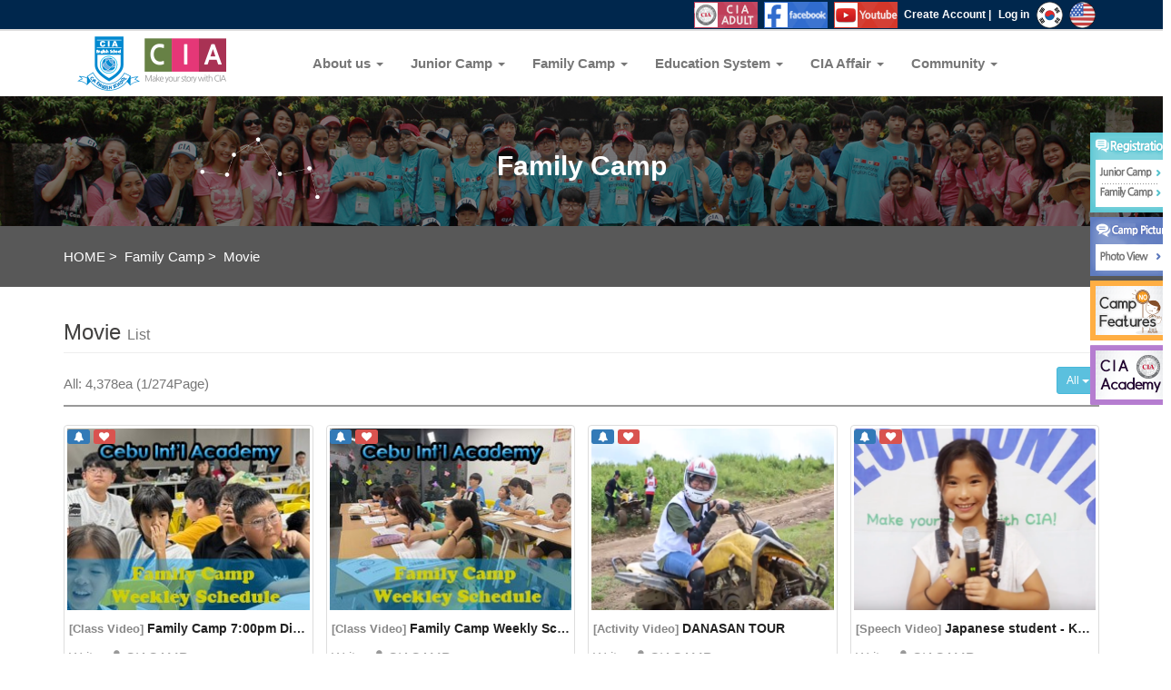

--- FILE ---
content_type: text/html; charset=utf-8
request_url: https://www.ciacamp.com/en/bbs/board.php?bo_table=movie_en&view=family
body_size: 71787
content:
<!DOCTYPE html>
<html lang="ko">
	<head>
		<meta charset="utf-8">
		<meta http-equiv="X-UA-Compatible" content="IE=edge">
		<meta name="viewport" content="width=device-width,initial-scale=1,minimum-scale=1.0,maximum-scale=1.0,user-scalable=no">
<meta name="title" content="Movie 1 페이지 | CIA English Camp">
<meta name="description" content="필리핀 영어캠프 전문업체, 전용리조트, 맞춤수업, 스파르타, 연수후기 등 안내.">
<meta name="keywords" content="cia영어캠프,초등학생필리핀영어캠프,영어캠프,필리핀,필리핀영어캠프,해외영어캠프,가족영어캠프,어학연수,캠프,가족연수,캠프연수">
<meta name="author" content="CIA영어캠프">
<meta name="generator" content="SmarTools Builder for G5/YC5">
<meta property="og:type" content="website">
<meta property="og:title" content="Movie 1 페이지 | CIA English Camp">
<meta property="og:description" content="필리핀 영어캠프 전문업체, 전용리조트, 맞춤수업, 스파르타, 연수후기 등 안내.">
<meta name="twitter:card" content="summary">
<meta name="twitter:title" content="Movie 1 페이지 | CIA English Camp">
<meta name="twitter:description" content="필리핀 영어캠프 전문업체, 전용리조트, 맞춤수업, 스파르타, 연수후기 등 안내.">
<!-- Bootstrap -->
		<link rel="stylesheet" href="https://www.ciacamp.com:443/en/_st/assets/bootstrap/3.3.7/css/bootstrap.min.css">
		<!-- Font Awesome -->
		<link rel="stylesheet" href="https://www.ciacamp.com:443/en/_st/assets/font-awesome/4.7.0/css/font-awesome.min.css">
		<!-- ST CSS framework for Bootstrap 3.x -->
		<link rel="stylesheet" href="https://www.ciacamp.com:443/en/_st/assets/smartools/default.css?ver=161020">
		<!-- jQuery (necessary for Bootstrap's JavaScript plugins) -->
		<script src="https://www.ciacamp.com:443/en/_st/assets/jquery/1.12.4/jquery.min.js"></script>
		<!-- Include all compiled plugins (below), or include individual files as needed -->
		<script src="https://www.ciacamp.com:443/en/_st/assets/bootstrap/3.3.7/js/bootstrap.min.js"></script>
				
		<!-- HTML5 shim and Respond.js for IE8 support of HTML5 elements and media queries -->
		<!-- WARNING: Respond.js doesn't work if you view the page via file:// -->
		<!--[if lt IE 9]>
		  <script src="https://oss.maxcdn.com/html5shiv/3.7.2/html5shiv.min.js"></script>
		  <script src="https://oss.maxcdn.com/respond/1.4.2/respond.min.js"></script>
		<![endif]-->		
		
		<!--[if lte IE 7]>
		<script>
		window.onload = function() { 
			var ans = confirm("이 웹사이트는 최소한 Internet Explorer 8 이상에서 원활하게 동작합니다.\n\nInternet Explorer를 최신버전으로 업데이트 하시거나, 구글 크롬(또는 파이어폭스) 등의 최신 웹브라우저를 이용하시면 보다 쾌적한 웹서핑이 가능합니다.\n지금 구글 크롬을 설치해 보시겠습니까?"); 
			if( ans ) window.document.location = "http://www.google.com/chrome";
		}		
		</script>
		<![endif]-->
				
		<!-- ST JS framework -->
		<script src="https://www.ciacamp.com:443/en/_st/assets/smartools/default.js?ver=161020"></script>
				
		<!-- Default styles for this theme -->
		<title>Movie 1 페이지 | CIA English Camp</title>
		<link rel="stylesheet" href="https://www.ciacamp.com/kr/theme/st-basic/css/default.css?ver=161020">
<link rel="stylesheet" href="https://www.ciacamp.com:443/en/theme/st-basic/skin/board/gallery_movie/style.css?ver=161020">
		
				
				
				<!-- User custom styles -->
		<link rel="stylesheet" href="https://www.ciacamp.com/kr/theme/st-basic/css/style.css?ver=161020">
		<link rel="stylesheet" href="https://www.ciacamp.com:443/en/theme/st-basic/css/cia_camp.css?ver=161020">
				

		<link rel="shortcut icon" href="https://www.ciacamp.com/kr/img/logo/favicon.ico" />

		<!-- G5 JS framework -->
		<script>
		// 자바스크립트에서 사용하는 전역변수 선언
		var g5_url       = "https://www.ciacamp.com:443/en";
		var g5_bbs_url   = "https://www.ciacamp.com:443/en/bbs";
		var g5_is_member = "";
		var g5_is_admin  = "";
		var g5_is_mobile = "";
		var g5_bo_table  = "movie_en";
		var g5_sca       = "";
		var g5_editor    = "smarteditor2";
		var g5_cookie_domain = "";
		</script>
		<script src="https://www.ciacamp.com/kr/js/common.js?ver=161020"></script>
		<script src="https://www.ciacamp.com/kr/js/wrest.js?ver=161020"></script>
		<script src="https://www.ciacamp.com/kr/js/jquery.rwdImageMaps.min.js"></script>

		<!--카카오톡 및 대표 이미지 변경-->
		<meta property="og:image" content="https://www.ciacamp.com:443/en/theme/st-basic/img/junior_img_01.png">

			</head>
	<body id="st-body">
				


<!--오른쪽 레이어 배너 시작-->
<script>
/* quickWrap */
$(document).ready(function(){
	var quick_menu = $('#quickWrap'); // 퀵메뉴의 id명
	var quick_top = 146; // 위에서부터 떨어져야 되는 거리
//	var quick_top = 40; // 위에서부터 떨어져야 되는 거리
	var quick_speed = 1000; // 이동속도
	quick_menu.css('top', quick_top + "px");

	$(window).scroll(function(){
		quick_menu.stop();
		quick_menu.animate( { "top": $(document).scrollTop() + quick_top + "px" }, quick_speed );
	});
});
</script>

<!--모바일용 usemap 제이쿼리-->
<script>
	$(document).ready(function(e) {
		$('img[usemap]').rwdImageMaps();

//		테스트
//		$('area').on('click', function() {
//			alert($(this).attr('alt') + ' clicked');
//		});
	});
</script>
<!--모바일용 usemap 제이쿼리-->

<!--움직배너 시작-->
<div id="quickWrap">
	<ul>
		<li style="width:89px"><img src="https://www.ciacamp.com/kr/img/en_img/quick_banner_01_en.png" usemap="#quick_menu_01"></li>
	</ul>

	<ul>
		<li style="width:89px"><img src="https://www.ciacamp.com/kr/img/en_img/quick_banner_16_en.png" usemap="#quick_menu_03"></li>
	</ul>

	<ul>
		<li style="width:89px"><a href="https://www.ciacamp.com:443/en/cia_info/comparison.php"><img src="https://www.ciacamp.com/kr/img/en_img/quick_banner_13_en.png"></a></li>
	</ul>

<!--	<ul>
		<li style="width:89px"><a href="https://www.ciacamp.com:443/en/cia_info/camp_price_comparison.php"><img src="https://www.ciacamp.com/kr/img/en_img/quick_price_en.png"></a></li>
	</ul>

	<ul>
		<li style="width:89px"><a href="https://www.ciacamp.com:443/en/bbs/qalist.php"><img src="https://www.ciacamp.com/kr/img/en_img/quick_advice_en.png"></a></li>
	</ul>
-->
	<ul>
		<li style="width:89px"><a href="http://www.cebucia.com" target="_cebucia1"><img src="https://www.ciacamp.com/kr/img/en_img/quick_adult_en.png"></a></li>
	</ul>

	<map name="quick_menu_01">
		<area shape="rect" coords="5,31,82,54" href="https://www.ciacamp.com:443/en/junior_camp/camp_application.php" onfocus=this.blur() />
		<area shape="rect" coords="5,55,82,78" href="https://www.ciacamp.com:443/en/family_camp/camp_application.php" onfocus=this.blur() />
	</map>

	<map name="quick_menu_02">
		<area shape="rect" coords="14,41,90,59" href="https://www.ciacamp.com:443/en/bbs/board.php?bo_table=junior_qna" onfocus=this.blur() />
		<area shape="rect" coords="14,59,90,82" href="https://www.ciacamp.com:443/en/bbs/board.php?bo_table=letter_30" onfocus=this.blur() />
		<area shape="rect" coords="14,82,90,100" href="https://www.facebook.com/ciaenglishcamp" target="_junior_pic" onfocus=this.blur() />
	</map>

	<map name="quick_menu_03">
		<area shape="rect" coords="6,30,82,58" href="https://www.facebook.com/ciaenglishcamp" target="_family_pic" onfocus=this.blur() />
	</map>
</div>
<!--움직배너 끝-->

<header>
	<nav class="topbar hidden-xs">
		<div class="container clearfix">
			<!--div class="btn-group btn-group-sm pull-left hidden-xs" role="group">
				<a href="https://www.ciacamp.com:443/en" class="btn btn-nav"><i class="fa fa-home"></i>   |</a>
				<a href="https://www.ciacamp.com:443/en/bbs/board.php?bo_table=junior_qna" class="btn btn-nav">상담게시판  |</a>
				<a href="https://www.ciacamp.com:443/en/bbs/faq.php" class="btn btn-nav">FAQ  |</a>
				<a href="https://www.ciacamp.com:443/en/bbs/qalist.php" class="btn btn-nav">1:1상담신청</a>
			</div-->		
			
			<div class="btn-group btn-group-sm pull-right" role="group">
				<!--a href="https://twitter.com/" target="_blank" class="btn btn-nav"><i class="fa fa-twitter"></i></a>
				<a href="https://www.facebook.com/" target="_blank" class="btn btn-nav"><i class="fa fa-facebook-official"></i></a-->


				<a href="https://www.cebucia.com/en/" target="_cebucia2" class="btn btn-nav"><img src="https://www.ciacamp.com/kr/img/en_img/adult_i_15_en.png" alt="cebucia" /></a>
				<a href="https://www.facebook.com/cia.camp.75" target="_facebook" class="btn btn-nav"><img src="https://www.ciacamp.com/kr/img/en_img/face_i_15_en.png" alt="Facebook" /></a>
				<!--a href="https://cafe.naver.com/campcia" target="_cafe" class="btn btn-nav"><img src="https://www.ciacamp.com/kr/img/en_img/cafe_i_15_en.png" alt="Naver Cafe" /></a-->
				<a href="https://www.youtube.com/@cebuCIA" target="_youtube" class="btn btn-nav"><img src="https://www.ciacamp.com/kr/img/en_img/yout_i_15_en.png" alt="YouTube" /></a>

				
									<a href="https://www.ciacamp.com:443/en/bbs/register.php" class="btn btn-nav">Create Account  |</a>
					<!--a href="https://www.ciacamp.com:443/en/bbs/login.php" class="btn btn-nav">Log in</a-->
					<link rel="stylesheet" href="https://www.ciacamp.com:443/en/skin/outlogin/layer/css/style.css" type="text/css">

<script type="text/javascript">
var bReset = true;
function chkReset(f) {
	if (bReset) { if ( f.mb_id.value == '아이디' ) f.mb_id.value = ''; bReset = false; }
}
</script>

<a href="#" id="outlogin_wrap_open" class="btn btn-nav">Log in</a>

<!-- 로그인 전 외부로그인 시작 -->
<div class="outlogin_wrap">
	<div class="outlogin_bg"></div>
	<div id="outlogin_wrap_area" id="layer_outlogin">
		<form name="foutlogin" action="https://www.ciacamp.com:443/en/bbs/login_check.php" onsubmit="return fhead_submit(this);" method="post" autocomplete="off">
		<fieldset>
        <input type="hidden" name="url" value="https%3A%2F%2Fwww.ciacamp.com%3A443%2Fen%2Fbbs%2Fboard.php%3Fbo_table%3Dmovie_en%26view%3Dfamily">
		<div id="login-box">
			<a id="outlogin_wrap_close" href="#">X</a>
			<H2>Login</H2>
			<div id="login-box-name" style="margin-top:20px;">ID:</div>
			<div id="login-box-field" style="margin-top:20px;"><input id="mb_id" name="mb_id" type="text" class="form-login" size="30" maxlength="50" itemname="아이디" required minlength="2" onMouseOver='chkReset(this.form);' onFocus='chkReset(this.form);'></div>
			<div id="login-box-name">Password:</div>
			<div id="login-box-field">
			<span id="pw2"><input name="mb_password" type="password" class="form-login" size="30" maxlength="20" itemname="패스워드" required onMouseOver='chkReset(this.form);' onfocus='chkReset(this.form);'  onKeyPress="check_capslock(event, 'outlogin_mb_password');"></span></div>
			<div class="clear"></div>
			<br />
			<input type=image src='https://www.ciacamp.com:443/en/skin/outlogin/layer/img/login-btn.png' width="103" height="42" style="margin-left:110px;">
		</div>
		</form>
		</fieldset>
	</div>
</div>

<script>
$omi = $('#ol_id');
$omp = $('#ol_pw');
$omp.css('display','inline-block').css('width',104);
$omi_label = $('#ol_idlabel');
$omi_label.addClass('ol_idlabel');
$omp_label = $('#ol_pwlabel');
$omp_label.addClass('ol_pwlabel');

$(function() {
    $omi.focus(function() {
        $omi_label.css('visibility','hidden');
    });
    $omp.focus(function() {
        $omp_label.css('visibility','hidden');
    });
    $omi.blur(function() {
        $this = $(this);
        if($this.attr('id') == "ol_id" && $this.attr('value') == "") $omi_label.css('visibility','visible');
    });
    $omp.blur(function() {
        $this = $(this);
        if($this.attr('id') == "ol_pw" && $this.attr('value') == "") $omp_label.css('visibility','visible');
    });

    $("#auto_login").click(function(){
        if ($(this).is(":checked")) {
            if(!confirm("자동로그인을 사용하시면 다음부터 회원아이디와 패스워드를 입력하실 필요가 없습니다.\n\n공공장소에서는 개인정보가 유출될 수 있으니 사용을 자제하여 주십시오.\n\n자동로그인을 사용하시겠습니까?"))
                return false;
        }
    });
});

function fhead_submit(f)
{
    return true;
}
</script>


<script type="text/javascript">
jQuery(function($){
	function outlogin_wrap_open(el){
		//$('.outlogin_wrap').addClass('open');
		$('.outlogin_wrap').fadeIn();
		var temp = $('#' + el);
		if (temp.outerHeight() < $(document).height() ) temp.css('margin-top', '-'+temp.outerHeight()/2+'px');
		else temp.css('top', '0px');
		if (temp.outerWidth() < $(document).width() ) temp.css('margin-left', '-'+temp.outerWidth()/2+'px');
		else temp.css('left', '0px');
	}
	$('#outlogin_wrap_open').click(function(){
		outlogin_wrap_open('layer_outlogin'); /* 열고자 하는 것의 아이디를 입력 */
		$("#mb_id").focus().select();
		return false;
	});
	$('.outlogin_wrap .outlogin_bg').click(function(){
		$('.outlogin_wrap').fadeOut();
	});
	$('#outlogin_wrap_close').click(function(){
		$('.outlogin_wrap').fadeOut();
		return false;
	});
});
</script>
<!-- 로그인 전 외부로그인 끝 -->
				
				<!--a href="" class="btn_flag"><img src="https://www.ciacamp.com/kr/img/kr_img/flag_kr.png" alt="User Avatar" /></a>
				<a href="" class="btn_flag"><img src="https://www.ciacamp.com/kr/img/kr_img/flag_jp.png" alt="User Avatar" /></a>
				<a href="" class="btn_flag"><img src="https://www.ciacamp.com/kr/img/kr_img/flag_cn.png" alt="User Avatar" /></a>
				<a href="" class="btn_flag"><img src="https://www.ciacamp.com/kr/img/kr_img/flag_vn.png" alt="User Avatar" /></a>
				<a href="" class="btn_flag"><img src="https://www.ciacamp.com/kr/img/kr_img/flag_us.png" alt="User Avatar" /></a-->

				<a href="/kr" target="_korea" class="btn btn-nav"><img src="https://www.ciacamp.com/kr/img/kr_img/flag_kr.png" alt="Korea" /></a>
				<a href="/en" target="_english" class="btn btn-nav"><img src="https://www.ciacamp.com/kr/img/kr_img/flag_us.png" alt="English" /></a>
				<!--a href="/jp" target="_japan" class="btn btn-nav"><img src="https://www.ciacamp.com/kr/img/kr_img/flag_jp.png" alt="Japan" /></a>
				<a href="/cn" target="_china" class="btn btn-nav"><img src="https://www.ciacamp.com/kr/img/kr_img/flag_cn.png" alt="China" /></a>
				<a href="/vn" target="_vietnam" class="btn btn-nav"><img src="https://www.ciacamp.com/kr/img/kr_img/flag_vn.png" alt="Vietnam" /></a>
				<a href="/tw" target="_taiwan" class="btn btn-nav"><img src="https://www.ciacamp.com/kr/img/kr_img/flag_tw.png" alt="Taiwan" /></a>
				<a href="/ru" target="_russia" class="btn btn-nav"><img src="https://www.ciacamp.com/kr/img/kr_img/flag_ru.png" alt="Russia" /></a>
				<a href="/ab" target="_arab" class="btn btn-nav"><img src="https://www.ciacamp.com/kr/img/kr_img/flag_ab.png" alt="Arab" /></a>
				<a href="/mn" target="_mongolia" class="btn btn-nav"><img src="https://www.ciacamp.com/kr/img/kr_img/flag_mo.png" alt="Mongolia" /></a-->





			</div>
		</div>
	</nav>

	<style>
		.affix {
			top: 0;
			width: 100%;
			z-index: 100;
			background-color : #fff;
			border-bottom: 1px solid #ddd;
		}

		.affix + .container-fluid {
			padding-top: 140px;
		}
	</style>
	<!--nav id="st-navbar navbar-inverse" data-spy="affix" data-offset-top="140" class="navbar navbar-default"-->
	<nav id="st-navbar" class="navbar navbar-default">
		<div class="container">
			<div class="navbar-header visible-xs-block">
				<button type="button" class="navbar-toggle collapsed" data-toggle="collapse" data-target="#navbar" aria-expanded="false" aria-controls="navbar">
					<span class="sr-only">Toggle navigation</span>
					<span class="icon-bar"></span>
					<span class="icon-bar"></span>
					<span class="icon-bar"></span>
				</button>
						
				<a class="navbar-brand" href="https://www.ciacamp.com:443/en" style="padding-top:0">
												
					<img src="https://www.ciacamp.com:443/en/data/_st/themes/st-basic/files/logo_m.png" alt="CIA English Camp">
								</a>
			</div>

			<div id="navbar" class="collapse navbar-collapse">
				<ul class="nav navbar-nav navbar-hover">
					<li id="mobile_hidden">
						<a href="https://www.ciacamp.com:443/en">
											
							<img src="https://www.ciacamp.com:443/en/data/_st/themes/st-basic/files/logo_pc.png" alt="CIA English Camp">
						</a>
					</li>
				</ul>

				<ul id="sub_menu_left_margin" class="nav navbar-nav navbar-hover">
																				<li class="dropdown">
						<a href="https://www.ciacamp.com:443/en/intro/intro.php" target="_self" class="dropdown-toggle" data-toggle="dropdown" role="button" aria-haspopup="true" aria-expanded="false">About us <span class="caret"></span></a>
						<ul class="dropdown-menu">
																		
														<li>
								<a href="https://www.ciacamp.com:443/en/intro/intro.php" target="_self">School Information</a>
							</li>					
													
																		
														<li>
								<a href="https://www.ciacamp.com:443/en/intro/introduction.php" target="_self">Greetings</a>
							</li>					
													
																		
														<li>
								<a href="https://www.ciacamp.com:443/en/intro/history.php" target="_self">History</a>
							</li>					
													
																		
														<li>
								<a href="https://www.ciacamp.com:443/en/intro/map.php" target="_self">Location</a>
							</li>					
													
												</ul>
					</li>
																									<li class="dropdown">
						<a href="https://www.ciacamp.com:443/en/junior_camp/camp_introduction.php" target="_self" class="dropdown-toggle" data-toggle="dropdown" role="button" aria-haspopup="true" aria-expanded="false">Junior Camp <span class="caret"></span></a>
						<ul class="dropdown-menu">
																		
														<li>
								<a href="https://www.ciacamp.com:443/en/junior_camp/camp_introduction.php" target="_self">Camp Introduction</a>
							</li>					
													
																		
																
							<li class="dropdown-submenu">
								<a href="javascript:void(0)">Camp Schedule</a>
								<ul class="dropdown-menu">
													
															
									<li>
										<a href="https://www.ciacamp.com:443/en/junior_camp/camp_schedule_daily.php" target="_self">Daily Schedule</a>
									</li>							
													
															
									<li>
										<a href="https://www.ciacamp.com:443/en/junior_camp/camp_schedule.php?bo_table=schedule_junior_en" target="_self">Weekly Schedule</a>
									</li>							
															
								</ul>
							</li>
													
																		
														<li>
								<a href="https://www.ciacamp.com:443/en/junior_camp/camp_picture.php" target="_self">Camp Picture</a>
							</li>					
													
																		
														<li>
								<a href="https://www.ciacamp.com:443/en/bbs/board.php?bo_table=movie_en&view=junior" target="_self">Camp Video</a>
							</li>					
													
																		
														<li>
								<a href="https://www.ciacamp.com:443/en/junior_camp/camp_application.php" target="_self">Applilcation</a>
							</li>					
													
												</ul>
					</li>
																									<li class="dropdown">
						<a href="https://www.ciacamp.com:443/en/family_camp/camp_introduction.php" target="_self" class="dropdown-toggle" data-toggle="dropdown" role="button" aria-haspopup="true" aria-expanded="false">Family Camp <span class="caret"></span></a>
						<ul class="dropdown-menu">
																		
														<li>
								<a href="https://www.ciacamp.com:443/en/family_camp/camp_introduction.php" target="_self">Camp Introduction</a>
							</li>					
													
																		
																
							<li class="dropdown-submenu">
								<a href="javascript:void(0)">Camp Schedule</a>
								<ul class="dropdown-menu">
													
															
									<li>
										<a href="https://www.ciacamp.com:443/en/family_camp/camp_schedule_daily_01.php" target="_self">Student Schedule</a>
									</li>							
													
															
									<li>
										<a href="https://www.ciacamp.com:443/en/family_camp/camp_schedule_daily_02.php" target="_self">Parents Schedule</a>
									</li>							
													
															
									<li>
										<a href="https://www.ciacamp.com:443/en/family_camp/camp_schedule_daily_03.php" target="_self">Kinder Schedule</a>
									</li>							
													
															
									<li>
										<a href="https://www.ciacamp.com:443/en/family_camp/camp_schedule.php?bo_table=schedule_family_en" target="_self">Weekly Schedule</a>
									</li>							
															
								</ul>
							</li>
													
																		
														<li>
								<a href="https://www.ciacamp.com:443/en/family_camp/camp_picture.php" target="_self">Camp Picture</a>
							</li>					
													
																		
														<li>
								<a href="https://www.ciacamp.com:443/en/bbs/board.php?bo_table=movie_en&view=family" target="_self">Camp Video</a>
							</li>					
													
																		
														<li>
								<a href="https://www.ciacamp.com:443/en/family_camp/camp_application.php" target="_self">Applilcation</a>
							</li>					
													
												</ul>
					</li>
																									<li class="dropdown">
						<a href="https://www.ciacamp.com:443/en/program/education_vision.php" target="_self" class="dropdown-toggle" data-toggle="dropdown" role="button" aria-haspopup="true" aria-expanded="false">Education System <span class="caret"></span></a>
						<ul class="dropdown-menu">
																		
														<li>
								<a href="https://www.ciacamp.com:443/en/program/education_vision.php" target="_self">Vision</a>
							</li>					
													
																		
																
							<li class="dropdown-submenu">
								<a href="javascript:void(0)">Curriculum</a>
								<ul class="dropdown-menu">
													
															
									<li>
										<a href="https://www.ciacamp.com:443/en/program/curriculum_01.php" target="_self">Learning module</a>
									</li>							
													
															
									<li>
										<a href="https://www.ciacamp.com:443/en/program/curriculum_02.php" target="_self">English class</a>
									</li>							
													
															
									<li>
										<a href="https://www.ciacamp.com:443/en/program/curriculum_03.php" target="_self">Daily Diary</a>
									</li>							
													
															
									<li>
										<a href="https://www.ciacamp.com:443/en/program/curriculum_05.php" target="_self">PE Class</a>
									</li>							
															
								</ul>
							</li>
													
																		
														<li>
								<a href="https://www.ciacamp.com:443/en/program/level_system.php" target="_self">Level System</a>
							</li>					
													
																		
														<li>
								<a href="https://www.ciacamp.com:443/en/program/reading_program.php" target="_self">Reading Program</a>
							</li>					
													
																		
																
							<li class="dropdown-submenu">
								<a href="javascript:void(0)">Book</a>
								<ul class="dropdown-menu">
													
															
									<li>
										<a href="https://www.ciacamp.com:443/en/program/book_list_01.php" target="_self">Camp Book</a>
									</li>							
													
															
									<li>
										<a href="https://www.ciacamp.com:443/en/program/book_list_02.php" target="_self">Kinder Book</a>
									</li>							
													
															
									<li>
										<a href="https://www.ciacamp.com:443/en/program/book_list_03.php" target="_self">Adult Book</a>
									</li>							
															
								</ul>
							</li>
													
												</ul>
					</li>
																									<li class="dropdown">
						<a href="https://www.ciacamp.com:443/en/cia_info/admin_confirm.php" target="_self" class="dropdown-toggle" data-toggle="dropdown" role="button" aria-haspopup="true" aria-expanded="false">CIA Affair <span class="caret"></span></a>
						<ul class="dropdown-menu">
																		
														<li>
								<a href="https://www.ciacamp.com:443/en/cia_info/admin_confirm.php" target="_self">License</a>
							</li>					
													
																		
														<li>
								<a href="https://www.ciacamp.com:443/en/cia_info/comparison.php" target="_self">Camp Features</a>
							</li>					
													
																		
																
							<li class="dropdown-submenu">
								<a href="javascript:void(0)">Total-care System</a>
								<ul class="dropdown-menu">
													
															
									<li>
										<a href="https://www.ciacamp.com:443/en/cia_info/safe_info_01.php" target="_self">Total-care System</a>
									</li>							
													
															
									<li>
										<a href="https://www.ciacamp.com:443/en/cia_info/safe_info_02.php" target="_self">Homeroom Teacher</a>
									</li>							
													
															
									<li>
										<a href="https://www.ciacamp.com:443/en/cia_info/safe_info_03.php" target="_self">Safety Manual</a>
									</li>							
													
															
									<li>
										<a href="https://www.ciacamp.com:443/en/cia_info/safe_info_04.php" target="_self">Daily check</a>
									</li>							
															
								</ul>
							</li>
													
																		
																
							<li class="dropdown-submenu">
								<a href="javascript:void(0)">Facilities</a>
								<ul class="dropdown-menu">
													
															
									<li>
										<a href="https://www.ciacamp.com:443/en/cia_info/camp_facilities_01.php?bo_table=camp_facilities_en&wr_id=1" target="_self">Accommodation</a>
									</li>							
													
															
									<li>
										<a href="https://www.ciacamp.com:443/en/cia_info/camp_facilities_02.php?bo_table=camp_facilities_en&wr_id=2" target="_self">Class</a>
									</li>							
													
															
									<li>
										<a href="https://www.ciacamp.com:443/en/cia_info/camp_facilities_03.php?bo_table=camp_facilities_en&wr_id=3" target="_self">PE facility</a>
									</li>							
													
															
									<li>
										<a href="https://www.ciacamp.com:443/en/cia_info/camp_facilities_04.php?bo_table=camp_facilities_en&wr_id=4" target="_self">Swimming pool</a>
									</li>							
													
															
									<li>
										<a href="https://www.ciacamp.com:443/en/cia_info/camp_facilities_05.php?bo_table=camp_facilities_en&wr_id=5" target="_self">Hotel</a>
									</li>							
													
															
									<li>
										<a href="https://www.ciacamp.com:443/en/cia_info/camp_facilities_06.php?bo_table=camp_facilities_en&wr_id=6" target="_self">Hotel Room</a>
									</li>							
															
								</ul>
							</li>
													
																		
														<li>
								<a href="https://www.ciacamp.com:443/en/cia_info/camp_food.php" target="_self">Meals</a>
							</li>					
													
																		
																
							<li class="dropdown-submenu">
								<a href="javascript:void(0)">Activity</a>
								<ul class="dropdown-menu">
													
															
									<li>
										<a href="https://www.ciacamp.com:443/en/cia_info/activity_01.php" target="_self">Weekdays Activities1</a>
									</li>							
													
															
									<li>
										<a href="https://www.ciacamp.com:443/en/cia_info/activity_02.php" target="_self">Weekdays Activities2</a>
									</li>							
													
															
									<li>
										<a href="https://www.ciacamp.com:443/en/cia_info/activity_03.php" target="_self">Weekend Activities1</a>
									</li>							
													
															
									<li>
										<a href="https://www.ciacamp.com:443/en/cia_info/activity_04.php" target="_self">Weekend Activities2</a>
									</li>							
															
								</ul>
							</li>
													
																		
														<li>
								<a href="https://www.ciacamp.com:443/en/cia_info/teacher_list_php.php?bo_table=teacher_list_php&sca=29th instructor" target="_self">Instructors</a>
							</li>					
													
												</ul>
					</li>
																									<li class="dropdown">
						<a href="https://www.ciacamp.com:443/en/bbs/faq.php?fm_id=1" target="_self" class="dropdown-toggle" data-toggle="dropdown" role="button" aria-haspopup="true" aria-expanded="false">Community <span class="caret"></span></a>
						<ul class="dropdown-menu">
																		
														<li>
								<a href="https://www.ciacamp.com:443/en/bbs/faq.php?fm_id=1" target="_self">FAQ</a>
							</li>					
													
																		
														<li>
								<a href="https://www.ciacamp.com:443/en/mypage/mypage_main.php" target="_self">Mypage</a>
							</li>					
													
												</ul>
					</li>
														</ul>

				<ul class="nav navbar-nav navbar-right navbar-hover">
										<li class="dropdown visible-xs-block">
					<!---<li class="dropdown">--->
						<a href="https://www.ciacamp.com:443/en/bbs/login.php" class="dropdown-toggle" data-toggle="dropdown" role="button" aria-haspopup="true" aria-expanded="false">
							<i class="glyphicon glyphicon-user"></i><span class="visible-xs-inline"> 회원 </span> <span class="caret"></span>
						</a>
						<ul class="dropdown-menu">
													<li><a href="https://www.ciacamp.com:443/en/bbs/login.php">로그인</a></li>
							<li><a href="https://www.ciacamp.com:443/en/bbs/register.php">회원가입</a></li>
												</ul>
					</li>	
					<li class="search visible-xs-block">
						<form class="navbar-form" method="get" action="https://www.ciacamp.com:443/en/bbs/search.php" onsubmit="if(this.stx.value.length <= 1) {alert('검색어는 2자 이상 입력해 주세요'); return false;}">
							<input type="hidden" name="sfl" value="wr_subject||wr_content">
							<input type="hidden" name="sop" value="and">
							<div class="form-group">
								<input type="text" name="stx" class="form-control" value="" placeholder="통합검색" required>			
							</div>			
						</form>
					</li>			
					<!---
					<li class="dropdown hidden-xs">
						<a href="#" class="dropdown-toggle" data-toggle="dropdown" role="button" aria-haspopup="true" aria-expanded="false">
							<i class="glyphicon glyphicon-search"></i> <span class="caret"></span>
						</a>
						<div class="dropdown-menu">
							<div class="panel panel-search">
								<form class="navbar-form" method="get" action="https://www.ciacamp.com:443/en/bbs/search.php" onsubmit="if(this.stx.value.length <= 1) {alert('검색어는 2자 이상 입력해 주세요'); return false;}">
									<input type="hidden" name="sfl" value="wr_subject||wr_content">
									<input type="hidden" name="sop" value="and">
									<div class="input-group">
										<input type="text" name="stx" class="form-control" value="" placeholder="통합검색" required>
										<div class="input-group-btn">
											<button class="btn btn-default" type="submit">
												<i class="glyphicon glyphicon-search"></i>
											</button>
										</div>
									</div>
								</form>
							</div>
						</div>
					</li>
					--->
				</ul>
			</div><!--/.nav-collapse -->
		</div>
	</nav>
</header>



		
		<div class="container_body">
			<section>
				<div class="col-md-12 bg_sub_03">
					<div class="container">
						<div class="text-center col-lg-12 font_c_w">
							<ul>
								<li><h2><strong>Family Camp</strong></h2></li>
							</ul>
						</div>
					</div>
				</div>
				<!-- 상단 끝 -->
				<!-- 상단 시작  -->
				<div class="col-md-12 bg_585858 pa_20px">
					<div class="container text-left font_c_w">
						<a href="https://www.ciacamp.com:443/en" style="color:#fff">HOME</a>&nbsp;>&nbsp;
						<a href="https://www.ciacamp.com:443/en/junior_camp/camp_introduction.php" style="color:#fff">Family Camp</a>&nbsp;>&nbsp;
						<a href="https://www.ciacamp.com:443/en/bbs/board.php?bo_table=movie_en&view=family" style="color:#fff">Movie</a>					</div>
				</div>
				<!-- 상단 끝 -->
									<p>&nbsp;</p>
				
			</section>
		</div>

		<div class="container content">









	



<div id="st-gal">
		<div class="page-header">
		<h3 class="title">Movie <small>List</small></h3>
		<span class="sr-only">List</span>
	</div>
		
	
	<div class="actions info">
		<div class="left">
			<span>All: 4,378ea (1/274Page)</span>	
		</div>			
		<div class="right">
												<div class="btn-group">
				<button type="button" class="btn btn-info btn-sm dropdown-toggle" data-toggle="dropdown">All <span class="caret"></span></button>
				<ul class="dropdown-menu pull-right" role="menu">
					<li><a href="https://www.ciacamp.com:443/en/bbs/board.php?bo_table=movie_en" id="bo_cate_on">All</a></li><li><a href="https://www.ciacamp.com:443/en/bbs/board.php?bo_table=movie_en&amp;sca=Studnets+life+Video">Studnets life Video</a></li><li><a href="https://www.ciacamp.com:443/en/bbs/board.php?bo_table=movie_en&amp;sca=Class+Video">Class Video</a></li><li><a href="https://www.ciacamp.com:443/en/bbs/board.php?bo_table=movie_en&amp;sca=Activity+Video">Activity Video</a></li><li><a href="https://www.ciacamp.com:443/en/bbs/board.php?bo_table=movie_en&amp;sca=Speech+Video">Speech Video</a></li>				</ul>
			</div>
								
				
		</div>
	</div>

	
    <form name="fboardlist"  id="fboardlist" action="./board_list_update.php" onsubmit="return fboardlist_submit(this);" method="post">
    <input type="hidden" name="bo_table" value="movie_en">
    <input type="hidden" name="sfl" value="">
    <input type="hidden" name="stx" value="">
    <input type="hidden" name="spt" value="">
    <input type="hidden" name="sst" value="wr_num, wr_reply">
    <input type="hidden" name="sod" value="">
    <input type="hidden" name="page" value="1">
    <input type="hidden" name="sw" value="">	
	
    	

	<div class="thumbs">
		<div class="row row-tiny">
					 
			<div class="col-md-3 col-sm-4 col-xs-6 col-xs-v12 col-tiny">
							
				
				<div class="thumbnail">
					<div class="image-wrap" onclick="location.href='https://www.ciacamp.com:443/en/bbs/board.php?bo_table=movie_en&amp;wr_id=23023';" title="Family Camp 7:00pm Diary / Speech Class">
																		<div class="image" style="background-image: url('https://www.ciacamp.com:443/en/data/file/movie_en/thumb-990544965_ynrFjpDX_930a80b0295e8467c314a3af14496c59a7d14f12_265x200.jpg');"></div>
												
						<div class="label-wrap" >
																					<span class="label label-primary"><i class="fa fa-bell" aria-hidden="true" title="Notice"></i></span>
																	
														<span class="label label-danger" title="이슈"><i class="fa fa-heart" aria-hidden="true"></i></span>
														&nbsp;
						</div>
					</div>
					
					<div class="caption ellipsis">
												<a href="https://www.ciacamp.com:443/en/bbs/board.php?bo_table=movie_en&amp;sca=Class+Video" class="cat">[Class Video]</a>
																
						<a href="https://www.ciacamp.com:443/en/bbs/board.php?bo_table=movie_en&amp;wr_id=23023">Family Camp 7:00pm Diary / Speech Class</a>
											</div>
					
					<div class="desc">
																		<div class="ellipsis">Writer: <i class="fa fa-user" title="회원"></i> CIACAMP</div>
								
					</div>
										<div class="desc ellipsis">
						Writing day: <i class="fa fa-clock-o" aria-hidden="true"></i> 09-22					</div>
					<div class="desc ellipsis">
						Views: <i class="fa fa-check" aria-hidden="true"></i> 801					</div>
					<div class="view">
						<a href="https://www.ciacamp.com:443/en/bbs/board.php?bo_table=movie_en&amp;wr_id=23023" class="btn btn-sm btn-default"><i class="fa fa-arrow-circle-right" aria-hidden="true"></i> View</a>
					</div>		
				</div>
			</div>
        		 
			<div class="col-md-3 col-sm-4 col-xs-6 col-xs-v12 col-tiny">
							
				
				<div class="thumbnail">
					<div class="image-wrap" onclick="location.href='https://www.ciacamp.com:443/en/bbs/board.php?bo_table=movie_en&amp;wr_id=23021';" title="Family Camp Weekly Schedule">
																		<div class="image" style="background-image: url('https://www.ciacamp.com:443/en/data/file/movie_en/thumb-3732878554_yEH0zCN7_a98ca66330acafd80b09ae490e6f2e0e999d8f21_265x200.jpg');"></div>
												
						<div class="label-wrap" >
																					<span class="label label-primary"><i class="fa fa-bell" aria-hidden="true" title="Notice"></i></span>
																	
														<span class="label label-danger" title="이슈"><i class="fa fa-heart" aria-hidden="true"></i></span>
														&nbsp;
						</div>
					</div>
					
					<div class="caption ellipsis">
												<a href="https://www.ciacamp.com:443/en/bbs/board.php?bo_table=movie_en&amp;sca=Class+Video" class="cat">[Class Video]</a>
																
						<a href="https://www.ciacamp.com:443/en/bbs/board.php?bo_table=movie_en&amp;wr_id=23021">Family Camp Weekly Schedule</a>
											</div>
					
					<div class="desc">
																		<div class="ellipsis">Writer: <i class="fa fa-user" title="회원"></i> CIACAMP</div>
								
					</div>
										<div class="desc ellipsis">
						Writing day: <i class="fa fa-clock-o" aria-hidden="true"></i> 08-29					</div>
					<div class="desc ellipsis">
						Views: <i class="fa fa-check" aria-hidden="true"></i> 1,015					</div>
					<div class="view">
						<a href="https://www.ciacamp.com:443/en/bbs/board.php?bo_table=movie_en&amp;wr_id=23021" class="btn btn-sm btn-default"><i class="fa fa-arrow-circle-right" aria-hidden="true"></i> View</a>
					</div>		
				</div>
			</div>
        		 
			<div class="col-md-3 col-sm-4 col-xs-6 col-xs-v12 col-tiny">
							
				
				<div class="thumbnail">
					<div class="image-wrap" onclick="location.href='https://www.ciacamp.com:443/en/bbs/board.php?bo_table=movie_en&amp;wr_id=213';" title="DANASAN TOUR">
																		<div class="image" style="background-image: url('https://www.ciacamp.com:443/en/data/file/movie_en/thumb-1794352587_qjTrkzfm_7bd6643382cc37da4a9cd4a5bf867487b40beb69_265x200.png');"></div>
												
						<div class="label-wrap" >
																					<span class="label label-primary"><i class="fa fa-bell" aria-hidden="true" title="Notice"></i></span>
																	
														<span class="label label-danger" title="이슈"><i class="fa fa-heart" aria-hidden="true"></i></span>
														&nbsp;
						</div>
					</div>
					
					<div class="caption ellipsis">
												<a href="https://www.ciacamp.com:443/en/bbs/board.php?bo_table=movie_en&amp;sca=Activity+Video" class="cat">[Activity Video]</a>
																
						<a href="https://www.ciacamp.com:443/en/bbs/board.php?bo_table=movie_en&amp;wr_id=213">DANASAN TOUR</a>
											</div>
					
					<div class="desc">
																		<div class="ellipsis">Writer: <i class="fa fa-user" title="회원"></i> CIACAMP</div>
								
					</div>
										<div class="desc ellipsis">
						Writing day: <i class="fa fa-clock-o" aria-hidden="true"></i> 05-16					</div>
					<div class="desc ellipsis">
						Views: <i class="fa fa-check" aria-hidden="true"></i> 14,365					</div>
					<div class="view">
						<a href="https://www.ciacamp.com:443/en/bbs/board.php?bo_table=movie_en&amp;wr_id=213" class="btn btn-sm btn-default"><i class="fa fa-arrow-circle-right" aria-hidden="true"></i> View</a>
					</div>		
				</div>
			</div>
        		 
			<div class="col-md-3 col-sm-4 col-xs-6 col-xs-v12 col-tiny">
							
				
				<div class="thumbnail">
					<div class="image-wrap" onclick="location.href='https://www.ciacamp.com:443/en/bbs/board.php?bo_table=movie_en&amp;wr_id=233';" title="Japanese student - Karin">
																		<div class="image" style="background-image: url('https://www.ciacamp.com:443/en/data/file/movie_en/thumb-1794352587_uGsMmjCT_85c2599286fce634c1912073cfb6a547e727c707_265x200.png');"></div>
												
						<div class="label-wrap" >
																					<span class="label label-primary"><i class="fa fa-bell" aria-hidden="true" title="Notice"></i></span>
																	
														<span class="label label-danger" title="이슈"><i class="fa fa-heart" aria-hidden="true"></i></span>
														&nbsp;
						</div>
					</div>
					
					<div class="caption ellipsis">
												<a href="https://www.ciacamp.com:443/en/bbs/board.php?bo_table=movie_en&amp;sca=Speech+Video" class="cat">[Speech Video]</a>
																
						<a href="https://www.ciacamp.com:443/en/bbs/board.php?bo_table=movie_en&amp;wr_id=233">Japanese student - Karin</a>
											</div>
					
					<div class="desc">
																		<div class="ellipsis">Writer: <i class="fa fa-user" title="회원"></i> CIACAMP</div>
								
					</div>
										<div class="desc ellipsis">
						Writing day: <i class="fa fa-clock-o" aria-hidden="true"></i> 05-21					</div>
					<div class="desc ellipsis">
						Views: <i class="fa fa-check" aria-hidden="true"></i> 13,813					</div>
					<div class="view">
						<a href="https://www.ciacamp.com:443/en/bbs/board.php?bo_table=movie_en&amp;wr_id=233" class="btn btn-sm btn-default"><i class="fa fa-arrow-circle-right" aria-hidden="true"></i> View</a>
					</div>		
				</div>
			</div>
        		 
			<div class="col-md-3 col-sm-4 col-xs-6 col-xs-v12 col-tiny">
							
				
				<div class="thumbnail">
					<div class="image-wrap" onclick="location.href='https://www.ciacamp.com:443/en/bbs/board.php?bo_table=movie_en&amp;wr_id=180';" title="BOOK CHECKING">
																		<div class="image" style="background-image: url('https://www.ciacamp.com:443/en/data/file/movie_en/thumb-1794352586_DvFLAYy4_dde7d71f6c64734253956bf5b399a1986086eae3_265x200.png');"></div>
												
						<div class="label-wrap" >
																					<span class="label label-primary"><i class="fa fa-bell" aria-hidden="true" title="Notice"></i></span>
																	
														<span class="label label-danger" title="이슈"><i class="fa fa-heart" aria-hidden="true"></i></span>
														&nbsp;
						</div>
					</div>
					
					<div class="caption ellipsis">
												<a href="https://www.ciacamp.com:443/en/bbs/board.php?bo_table=movie_en&amp;sca=Class+Video" class="cat">[Class Video]</a>
																
						<a href="https://www.ciacamp.com:443/en/bbs/board.php?bo_table=movie_en&amp;wr_id=180">BOOK CHECKING</a>
											</div>
					
					<div class="desc">
																		<div class="ellipsis">Writer: <i class="fa fa-user" title="회원"></i> CIACAMP</div>
								
					</div>
										<div class="desc ellipsis">
						Writing day: <i class="fa fa-clock-o" aria-hidden="true"></i> 05-08					</div>
					<div class="desc ellipsis">
						Views: <i class="fa fa-check" aria-hidden="true"></i> 13,220					</div>
					<div class="view">
						<a href="https://www.ciacamp.com:443/en/bbs/board.php?bo_table=movie_en&amp;wr_id=180" class="btn btn-sm btn-default"><i class="fa fa-arrow-circle-right" aria-hidden="true"></i> View</a>
					</div>		
				</div>
			</div>
        		 
			<div class="col-md-3 col-sm-4 col-xs-6 col-xs-v12 col-tiny">
							
				
				<div class="thumbnail">
					<div class="image-wrap" onclick="location.href='https://www.ciacamp.com:443/en/bbs/board.php?bo_table=movie_en&amp;wr_id=179';" title="CIA 4weeks sketch">
																		<div class="image" style="background-image: url('https://www.ciacamp.com:443/en/data/file/movie_en/thumb-1794352586_aDK2AhcI_c66abd4ce713315810a228ea5da73e07a219b2e5_265x200.png');"></div>
												
						<div class="label-wrap" >
																					<span class="label label-primary"><i class="fa fa-bell" aria-hidden="true" title="Notice"></i></span>
																	
														<span class="label label-danger" title="이슈"><i class="fa fa-heart" aria-hidden="true"></i></span>
														&nbsp;
						</div>
					</div>
					
					<div class="caption ellipsis">
												<a href="https://www.ciacamp.com:443/en/bbs/board.php?bo_table=movie_en&amp;sca=Studnets+life+Video" class="cat">[Studnets life Video]</a>
																
						<a href="https://www.ciacamp.com:443/en/bbs/board.php?bo_table=movie_en&amp;wr_id=179">CIA 4weeks sketch</a>
											</div>
					
					<div class="desc">
																		<div class="ellipsis">Writer: <i class="fa fa-user" title="회원"></i> CIACAMP</div>
								
					</div>
										<div class="desc ellipsis">
						Writing day: <i class="fa fa-clock-o" aria-hidden="true"></i> 05-08					</div>
					<div class="desc ellipsis">
						Views: <i class="fa fa-check" aria-hidden="true"></i> 12,691					</div>
					<div class="view">
						<a href="https://www.ciacamp.com:443/en/bbs/board.php?bo_table=movie_en&amp;wr_id=179" class="btn btn-sm btn-default"><i class="fa fa-arrow-circle-right" aria-hidden="true"></i> View</a>
					</div>		
				</div>
			</div>
        		 
			<div class="col-md-3 col-sm-4 col-xs-6 col-xs-v12 col-tiny">
							
				
				<div class="thumbnail">
					<div class="image-wrap" onclick="location.href='https://www.ciacamp.com:443/en/bbs/board.php?bo_table=movie_en&amp;wr_id=178';" title="30th CIA ENGLISH CAMP week activity JPARK RESORT">
																		<div class="image" style="background-image: url('https://www.ciacamp.com:443/en/data/file/movie_en/thumb-1794352586_qoPmav1w_7c959e6056d143afe53b83440429fa3578fbdaa5_265x200.png');"></div>
												
						<div class="label-wrap" >
																					<span class="label label-primary"><i class="fa fa-bell" aria-hidden="true" title="Notice"></i></span>
																	
														<span class="label label-danger" title="이슈"><i class="fa fa-heart" aria-hidden="true"></i></span>
														&nbsp;
						</div>
					</div>
					
					<div class="caption ellipsis">
												<a href="https://www.ciacamp.com:443/en/bbs/board.php?bo_table=movie_en&amp;sca=Activity+Video" class="cat">[Activity Video]</a>
																
						<a href="https://www.ciacamp.com:443/en/bbs/board.php?bo_table=movie_en&amp;wr_id=178">30th CIA ENGLISH CAMP week activity JPARK RESORT</a>
											</div>
					
					<div class="desc">
																		<div class="ellipsis">Writer: <i class="fa fa-user" title="회원"></i> CIACAMP</div>
								
					</div>
										<div class="desc ellipsis">
						Writing day: <i class="fa fa-clock-o" aria-hidden="true"></i> 05-08					</div>
					<div class="desc ellipsis">
						Views: <i class="fa fa-check" aria-hidden="true"></i> 11,457					</div>
					<div class="view">
						<a href="https://www.ciacamp.com:443/en/bbs/board.php?bo_table=movie_en&amp;wr_id=178" class="btn btn-sm btn-default"><i class="fa fa-arrow-circle-right" aria-hidden="true"></i> View</a>
					</div>		
				</div>
			</div>
        		 
			<div class="col-md-3 col-sm-4 col-xs-6 col-xs-v12 col-tiny">
							
				
				<div class="thumbnail">
					<div class="image-wrap" onclick="location.href='https://www.ciacamp.com:443/en/bbs/board.php?bo_table=movie_en&amp;wr_id=171';" title="30th Speech Contest_Jiyeon">
																		<div class="image" style="background-image: url('https://www.ciacamp.com:443/en/data/file/movie_en/thumb-1794352586_837RO1ps_cdc8eb66cc1635c1841c5dccee38a5211cca8a74_265x200.png');"></div>
												
						<div class="label-wrap" >
																					<span class="label label-primary"><i class="fa fa-bell" aria-hidden="true" title="Notice"></i></span>
																	
														<span class="label label-danger" title="이슈"><i class="fa fa-heart" aria-hidden="true"></i></span>
														&nbsp;
						</div>
					</div>
					
					<div class="caption ellipsis">
												<a href="https://www.ciacamp.com:443/en/bbs/board.php?bo_table=movie_en&amp;sca=Speech+Video" class="cat">[Speech Video]</a>
																
						<a href="https://www.ciacamp.com:443/en/bbs/board.php?bo_table=movie_en&amp;wr_id=171">30th Speech Contest_Jiyeon</a>
											</div>
					
					<div class="desc">
																		<div class="ellipsis">Writer: <i class="fa fa-user" title="회원"></i> CIACAMP</div>
								
					</div>
										<div class="desc ellipsis">
						Writing day: <i class="fa fa-clock-o" aria-hidden="true"></i> 05-08					</div>
					<div class="desc ellipsis">
						Views: <i class="fa fa-check" aria-hidden="true"></i> 10,102					</div>
					<div class="view">
						<a href="https://www.ciacamp.com:443/en/bbs/board.php?bo_table=movie_en&amp;wr_id=171" class="btn btn-sm btn-default"><i class="fa fa-arrow-circle-right" aria-hidden="true"></i> View</a>
					</div>		
				</div>
			</div>
        		 
			<div class="col-md-3 col-sm-4 col-xs-6 col-xs-v12 col-tiny">
							
				
				<div class="thumbnail">
					<div class="image-wrap" onclick="location.href='https://www.ciacamp.com:443/en/bbs/board.php?bo_table=movie_en&amp;wr_id=250';" title="My CIA Experience in Casa Miani Arvedi ( Joy )">
																		<div class="image" style="background-image: url('https://www.ciacamp.com:443/en/data/file/movie_en/thumb-1794352587_lF9Yr6kN_7f06453648bd1ffdd2c6bae5a556f7b47c843b91_265x200.png');"></div>
												
						<div class="label-wrap" >
																								
														<span class="label label-danger" title="이슈"><i class="fa fa-heart" aria-hidden="true"></i></span>
														&nbsp;
						</div>
					</div>
					
					<div class="caption ellipsis">
												<a href="https://www.ciacamp.com:443/en/bbs/board.php?bo_table=movie_en&amp;sca=Studnets+life+Video" class="cat">[Studnets life Video]</a>
																
						<a href="https://www.ciacamp.com:443/en/bbs/board.php?bo_table=movie_en&amp;wr_id=250">My CIA Experience in Casa Miani Arvedi ( Joy )</a>
											</div>
					
					<div class="desc">
																		<div class="ellipsis">Writer: <i class="fa fa-user" title="회원"></i> CIACAMP</div>
								
					</div>
										<div class="desc ellipsis">
						Writing day: <i class="fa fa-clock-o" aria-hidden="true"></i> 02-18					</div>
					<div class="desc ellipsis">
						Views: <i class="fa fa-check" aria-hidden="true"></i> 9,965					</div>
					<div class="view">
						<a href="https://www.ciacamp.com:443/en/bbs/board.php?bo_table=movie_en&amp;wr_id=250" class="btn btn-sm btn-default"><i class="fa fa-arrow-circle-right" aria-hidden="true"></i> View</a>
					</div>		
				</div>
			</div>
        		 
			<div class="col-md-3 col-sm-4 col-xs-6 col-xs-v12 col-tiny">
							
				
				<div class="thumbnail">
					<div class="image-wrap" onclick="location.href='https://www.ciacamp.com:443/en/bbs/board.php?bo_table=movie_en&amp;wr_id=249';" title="CIA English camp Student interview_ Rachael(Korean student)">
																		<div class="image" style="background-image: url('https://www.ciacamp.com:443/en/data/file/movie_en/thumb-1794352587_qFJBMGyp_f2eb1e0032a8a25a813f03aec2c221ca1909e123_265x200.png');"></div>
												
						<div class="label-wrap" >
																								
														<span class="label label-danger" title="이슈"><i class="fa fa-heart" aria-hidden="true"></i></span>
														&nbsp;
						</div>
					</div>
					
					<div class="caption ellipsis">
												<a href="https://www.ciacamp.com:443/en/bbs/board.php?bo_table=movie_en&amp;sca=Studnets+life+Video" class="cat">[Studnets life Video]</a>
																
						<a href="https://www.ciacamp.com:443/en/bbs/board.php?bo_table=movie_en&amp;wr_id=249">CIA English camp Student interview_ Rachael(Korean student)</a>
											</div>
					
					<div class="desc">
																		<div class="ellipsis">Writer: <i class="fa fa-user" title="회원"></i> CIACAMP</div>
								
					</div>
										<div class="desc ellipsis">
						Writing day: <i class="fa fa-clock-o" aria-hidden="true"></i> 02-18					</div>
					<div class="desc ellipsis">
						Views: <i class="fa fa-check" aria-hidden="true"></i> 9,954					</div>
					<div class="view">
						<a href="https://www.ciacamp.com:443/en/bbs/board.php?bo_table=movie_en&amp;wr_id=249" class="btn btn-sm btn-default"><i class="fa fa-arrow-circle-right" aria-hidden="true"></i> View</a>
					</div>		
				</div>
			</div>
        		 
			<div class="col-md-3 col-sm-4 col-xs-6 col-xs-v12 col-tiny">
							
				
				<div class="thumbnail">
					<div class="image-wrap" onclick="location.href='https://www.ciacamp.com:443/en/bbs/board.php?bo_table=movie_en&amp;wr_id=23022';" title="Re: CIA English camp Student interview_ Rachael(Korean stude…">
																		<div class="image" style="background-color: #f5f5f5">
														<div class="no-image">
								<div class="vmiddle-wrapper">
									<div class="vmiddle-section">
										<h4 class="st-font1"><i class="glyphicon glyphicon-picture"></i> <strong>No image</strong>										
									</div>								
								</div>							
							</div>
													</div>
												
						<div class="label-wrap" >
																								
														<span class="label label-danger" title="이슈"><i class="fa fa-heart" aria-hidden="true"></i></span>
														&nbsp;
						</div>
					</div>
					
					<div class="caption ellipsis">
												<a href="https://www.ciacamp.com:443/en/bbs/board.php?bo_table=movie_en&amp;sca=Studnets+life+Video" class="cat">[Studnets life Video]</a>
																
						<a href="https://www.ciacamp.com:443/en/bbs/board.php?bo_table=movie_en&amp;wr_id=23022">Re: CIA English camp Student interview_ Rachael(Korean stude…</a>
											</div>
					
					<div class="desc">
																		<div class="ellipsis">Writer: <i class="fa fa-tint" title="비회원"></i> 이사랑</div>
								
					</div>
										<div class="desc ellipsis">
						Writing day: <i class="fa fa-clock-o" aria-hidden="true"></i> 09-11					</div>
					<div class="desc ellipsis">
						Views: <i class="fa fa-check" aria-hidden="true"></i> 729					</div>
					<div class="view">
						<a href="https://www.ciacamp.com:443/en/bbs/board.php?bo_table=movie_en&amp;wr_id=23022" class="btn btn-sm btn-default"><i class="fa fa-arrow-circle-right" aria-hidden="true"></i> View</a>
					</div>		
				</div>
			</div>
        		 
			<div class="col-md-3 col-sm-4 col-xs-6 col-xs-v12 col-tiny">
							
				
				<div class="thumbnail">
					<div class="image-wrap" onclick="location.href='https://www.ciacamp.com:443/en/bbs/board.php?bo_table=movie_en&amp;wr_id=248';" title="CIA experience in volunteer_Matilda(Chinese student)">
																		<div class="image" style="background-image: url('https://www.ciacamp.com:443/en/data/file/movie_en/thumb-1794352587_0K1Z6YW9_acf0e0b8338d5f8fc1b06d1363ae7f2079420f02_265x200.png');"></div>
												
						<div class="label-wrap" >
																								
														<span class="label label-danger" title="이슈"><i class="fa fa-heart" aria-hidden="true"></i></span>
														&nbsp;
						</div>
					</div>
					
					<div class="caption ellipsis">
												<a href="https://www.ciacamp.com:443/en/bbs/board.php?bo_table=movie_en&amp;sca=Studnets+life+Video" class="cat">[Studnets life Video]</a>
																
						<a href="https://www.ciacamp.com:443/en/bbs/board.php?bo_table=movie_en&amp;wr_id=248">CIA experience in volunteer_Matilda(Chinese student)</a>
											</div>
					
					<div class="desc">
																		<div class="ellipsis">Writer: <i class="fa fa-user" title="회원"></i> CIACAMP</div>
								
					</div>
										<div class="desc ellipsis">
						Writing day: <i class="fa fa-clock-o" aria-hidden="true"></i> 02-18					</div>
					<div class="desc ellipsis">
						Views: <i class="fa fa-check" aria-hidden="true"></i> 9,776					</div>
					<div class="view">
						<a href="https://www.ciacamp.com:443/en/bbs/board.php?bo_table=movie_en&amp;wr_id=248" class="btn btn-sm btn-default"><i class="fa fa-arrow-circle-right" aria-hidden="true"></i> View</a>
					</div>		
				</div>
			</div>
        		 
			<div class="col-md-3 col-sm-4 col-xs-6 col-xs-v12 col-tiny">
							
				
				<div class="thumbnail">
					<div class="image-wrap" onclick="location.href='https://www.ciacamp.com:443/en/bbs/board.php?bo_table=movie_en&amp;wr_id=247';" title="A new door is open for the Vietnamese">
																		<div class="image" style="background-image: url('https://www.ciacamp.com:443/en/data/file/movie_en/thumb-1794352587_F1ceIGvE_b28bad0ec4e419431394782f82b5d4639cf6e028_265x200.png');"></div>
												
						<div class="label-wrap" >
																								
														<span class="label label-danger" title="이슈"><i class="fa fa-heart" aria-hidden="true"></i></span>
														&nbsp;
						</div>
					</div>
					
					<div class="caption ellipsis">
												<a href="https://www.ciacamp.com:443/en/bbs/board.php?bo_table=movie_en&amp;sca=Studnets+life+Video" class="cat">[Studnets life Video]</a>
																
						<a href="https://www.ciacamp.com:443/en/bbs/board.php?bo_table=movie_en&amp;wr_id=247">A new door is open for the Vietnamese</a>
											</div>
					
					<div class="desc">
																		<div class="ellipsis">Writer: <i class="fa fa-tint" title="비회원"></i> CIACAMP</div>
								
					</div>
										<div class="desc ellipsis">
						Writing day: <i class="fa fa-clock-o" aria-hidden="true"></i> 02-18					</div>
					<div class="desc ellipsis">
						Views: <i class="fa fa-check" aria-hidden="true"></i> 9,702					</div>
					<div class="view">
						<a href="https://www.ciacamp.com:443/en/bbs/board.php?bo_table=movie_en&amp;wr_id=247" class="btn btn-sm btn-default"><i class="fa fa-arrow-circle-right" aria-hidden="true"></i> View</a>
					</div>		
				</div>
			</div>
        		 
			<div class="col-md-3 col-sm-4 col-xs-6 col-xs-v12 col-tiny">
							
				
				<div class="thumbnail">
					<div class="image-wrap" onclick="location.href='https://www.ciacamp.com:443/en/bbs/board.php?bo_table=movie_en&amp;wr_id=237';" title="CIA English camp">
																		<div class="image" style="background-image: url('https://www.ciacamp.com:443/en/data/file/movie_en/thumb-1794352587_pK2gON1o_002f766b3bdf744cb670768b5b999a79acd0d0cd_265x200.png');"></div>
												
						<div class="label-wrap" >
																								
														<span class="label label-danger" title="이슈"><i class="fa fa-heart" aria-hidden="true"></i></span>
														&nbsp;
						</div>
					</div>
					
					<div class="caption ellipsis">
												<a href="https://www.ciacamp.com:443/en/bbs/board.php?bo_table=movie_en&amp;sca=Studnets+life+Video" class="cat">[Studnets life Video]</a>
																
						<a href="https://www.ciacamp.com:443/en/bbs/board.php?bo_table=movie_en&amp;wr_id=237">CIA English camp</a>
											</div>
					
					<div class="desc">
																		<div class="ellipsis">Writer: <i class="fa fa-user" title="회원"></i> CIACAMP</div>
								
					</div>
										<div class="desc ellipsis">
						Writing day: <i class="fa fa-clock-o" aria-hidden="true"></i> 05-23					</div>
					<div class="desc ellipsis">
						Views: <i class="fa fa-check" aria-hidden="true"></i> 9,088					</div>
					<div class="view">
						<a href="https://www.ciacamp.com:443/en/bbs/board.php?bo_table=movie_en&amp;wr_id=237" class="btn btn-sm btn-default"><i class="fa fa-arrow-circle-right" aria-hidden="true"></i> View</a>
					</div>		
				</div>
			</div>
        		 
			<div class="col-md-3 col-sm-4 col-xs-6 col-xs-v12 col-tiny">
							
				
				<div class="thumbnail">
					<div class="image-wrap" onclick="location.href='https://www.ciacamp.com:443/en/bbs/board.php?bo_table=movie_en&amp;wr_id=236';" title="Morning Exercise">
																		<div class="image" style="background-image: url('https://www.ciacamp.com:443/en/data/file/movie_en/thumb-1794352587_zG8CpdWl_26c020459f0f006c46196cde9901a6d2c6df5c54_265x200.png');"></div>
												
						<div class="label-wrap" >
																								
														<span class="label label-danger" title="이슈"><i class="fa fa-heart" aria-hidden="true"></i></span>
														&nbsp;
						</div>
					</div>
					
					<div class="caption ellipsis">
												<a href="https://www.ciacamp.com:443/en/bbs/board.php?bo_table=movie_en&amp;sca=Studnets+life+Video" class="cat">[Studnets life Video]</a>
																
						<a href="https://www.ciacamp.com:443/en/bbs/board.php?bo_table=movie_en&amp;wr_id=236">Morning Exercise</a>
											</div>
					
					<div class="desc">
																		<div class="ellipsis">Writer: <i class="fa fa-user" title="회원"></i> CIACAMP</div>
								
					</div>
										<div class="desc ellipsis">
						Writing day: <i class="fa fa-clock-o" aria-hidden="true"></i> 05-23					</div>
					<div class="desc ellipsis">
						Views: <i class="fa fa-check" aria-hidden="true"></i> 9,183					</div>
					<div class="view">
						<a href="https://www.ciacamp.com:443/en/bbs/board.php?bo_table=movie_en&amp;wr_id=236" class="btn btn-sm btn-default"><i class="fa fa-arrow-circle-right" aria-hidden="true"></i> View</a>
					</div>		
				</div>
			</div>
        		 
			<div class="col-md-3 col-sm-4 col-xs-6 col-xs-v12 col-tiny">
							
				
				<div class="thumbnail">
					<div class="image-wrap" onclick="location.href='https://www.ciacamp.com:443/en/bbs/board.php?bo_table=movie_en&amp;wr_id=235';" title="29th Vietnamese student - BILL">
																		<div class="image" style="background-image: url('https://www.ciacamp.com:443/en/data/file/movie_en/thumb-1794352587_vB38mNgt_45bd963d564a7d72da856ab25b24a69c5a0fd53b_265x200.png');"></div>
												
						<div class="label-wrap" >
																								
														<span class="label label-danger" title="이슈"><i class="fa fa-heart" aria-hidden="true"></i></span>
														&nbsp;
						</div>
					</div>
					
					<div class="caption ellipsis">
												<a href="https://www.ciacamp.com:443/en/bbs/board.php?bo_table=movie_en&amp;sca=Speech+Video" class="cat">[Speech Video]</a>
																
						<a href="https://www.ciacamp.com:443/en/bbs/board.php?bo_table=movie_en&amp;wr_id=235">29th Vietnamese student - BILL</a>
											</div>
					
					<div class="desc">
																		<div class="ellipsis">Writer: <i class="fa fa-user" title="회원"></i> CIACAMP</div>
								
					</div>
										<div class="desc ellipsis">
						Writing day: <i class="fa fa-clock-o" aria-hidden="true"></i> 05-21					</div>
					<div class="desc ellipsis">
						Views: <i class="fa fa-check" aria-hidden="true"></i> 9,634					</div>
					<div class="view">
						<a href="https://www.ciacamp.com:443/en/bbs/board.php?bo_table=movie_en&amp;wr_id=235" class="btn btn-sm btn-default"><i class="fa fa-arrow-circle-right" aria-hidden="true"></i> View</a>
					</div>		
				</div>
			</div>
        		
        		</div>
	</div>
	
	
	<div class="actions buttons">
		<div class="left">
			<a href="./board.php?bo_table=movie_en" class="btn btn-sm btn-default">HOME</a>
					</div>

			</div>	
    </form>
	
	
	
	<!-- 페이지 이동 -->
	<div class="pages">
		<nav class="st-pagination"><span class="sound_only">열린</span><span class="btn btn-sm btn-default btn-current disabled"><strong>1</strong></span><span class="sound_only">페이지</span>
<a href="./board.php?bo_table=movie_en&amp;page=2" class="btn btn-sm btn-default btn-prev">2<span class="sound_only">페이지</span></a>
<a href="./board.php?bo_table=movie_en&amp;page=3" class="btn btn-sm btn-default btn-prev">3<span class="sound_only">페이지</span></a>
<a href="./board.php?bo_table=movie_en&amp;page=4" class="btn btn-sm btn-default btn-prev">4<span class="sound_only">페이지</span></a>
<a href="./board.php?bo_table=movie_en&amp;page=5" class="btn btn-sm btn-default btn-prev">5<span class="sound_only">페이지</span></a>
<a href="./board.php?bo_table=movie_en&amp;page=6" class="btn btn-sm btn-default btn-next">다음</a>
<a href="./board.php?bo_table=movie_en&amp;page=274" class="btn btn-sm btn-default btn-last" title="맨끝"><i class="fa fa-angle-double-right" aria-hidden="true"></i></a>
</nav>	</div>

	<!-- 게시판 검색 시작 { -->
	<fieldset id="search" class="search">
		<form name="fsearch" method="get" class="form-inline">
		<input type="hidden" name="bo_table" value="movie_en">
		<input type="hidden" name="sca" value="">
		<input type="hidden" name="sop" value="and">
		<label for="sfl" class="sound_only">검색대상</label>
		<select name="sfl" id="sfl" class="form-control input-sm">
			<option value="wr_subject">Subject</option>
			<!--option value="wr_content">내용</option>
			<option value="wr_subject||wr_content">제목+내용</option>
			<option value="mb_id,1">회원아이디</option>
			<option value="mb_id,0">회원아이디(코)</option>
			<option value="wr_name,1">글쓴이</option>
			<option value="wr_name,0">글쓴이(코)</option-->
		</select>
		
		<label for="stx" class="sound_only">검색어<strong class="sound_only"> 필수</strong></label>
		<div class="input-group input-group-sm">
			<input type="text" name="stx" value="" id="stx" class="form-control input-sm input-search required" maxlength="20" placeholder="" required>
			<span class="input-group-btn">
				<a href="./board.php?bo_table=movie_en" class="btn btn-sm btn-default btn-reset" title="리셋"><i class="fa fa-repeat" aria-hidden="true"></i></a>
				<button type="submit" value="Search" class="btn btn-sm btn-info" title="Search"><i class="fa fa-search" aria-hidden="true"></i> Search</button>
			</span>
		</div>
		</form>
	</fieldset>
	<!-- } 게시판 검색 끝 -->	
</div>


<!-- } 게시판 목록 끝 -->


	</div><!--/.container -->

	


<footer class="footer">
	<div class="container">
					</div>

	<!--nav class="footbar">
		<div class="container clearfix">
			<div class="btn-group btn-group-sm pull-left" role="group">
				<a href="https://www.ciacamp.com:443/en/bbs/content.php?co_id=company" class="btn btn-nav">회사소개</a>
				<a href="https://www.ciacamp.com:443/en/bbs/content.php?co_id=provision" class="btn btn-nav">서비스이용약관</a>
				<a href="https://www.ciacamp.com:443/en/bbs/content.php?co_id=privacy" class="btn btn-nav">개인정보처리방침</a>
			</div>
			<div class="btn-group btn-group-sm pull-right" role="group">
				<a href="#st-body" class="btn btn-nav"><span class="glyphicon glyphicon-chevron-up"></span></a>
			</div>
		</div>
	</nav-->

	<!-- 5단 푸터시작  -->   
	<div class="bg_585858">
		<!-- 이용약권 및 블로그버튼 시작  -->   
		<!--div class="container font_c_w text-center">
		<p>&nbsp;</p>
			<div class="col-md-6 bg_585858 font_c_w col-lg-5 text-center pa_5px">
				<a href="https://www.ciacamp.com:443/en/bbs/content.php?co_id=provision" class="a_w">이용약관</a>&nbsp;&nbsp;|&nbsp;&nbsp;
				<a href="https://www.ciacamp.com:443/en/bbs/content.php?co_id=privacy" class="a_w">개인정보보호정책</a>&nbsp;&nbsp;|&nbsp;&nbsp;
				<a href="https://www.ciacamp.com:443/en/bbs/board.php?bo_table=sitemap" class="a_w">사이트맵</a>&nbsp;&nbsp;|&nbsp;&nbsp;
				<a href="https://www.ciacamp.com:443/en/intro/map.php" class="a_w">오시는 길</a>
			</div>
			<div class="col-md-6 col-lg-offset-0 bg_585858 col-lg-7 text-center">
				<a href="https://www.facebook.com/ciaenglishcamp" target="_facebook"><img src="https://www.ciacamp.com/kr/img/kr_img/face_i.png" alt="Facebook" /></a>&nbsp;&nbsp;&nbsp;&nbsp;
				<a href="http://cafe.naver.com/ciaenglishcamp" target="_cafe"><img src="https://www.ciacamp.com/kr/img/kr_img/cafe_i.png" alt="Naver Cafe" /></a>&nbsp;&nbsp;&nbsp;&nbsp;
				<a href="https://www.youtube.com/playlist?list=PLVoLaDUsZzCbSUo7uJxfStuTIvXbeFwA4" target="_youtube"><img src="https://www.ciacamp.com/kr/img/kr_img/yout_i.png" alt="YouTube" /></a>
			</div>
		</div-->
		<hr>
		<!-- 이용약권 및 블로그버튼 끝 -->   	
		<!-- 전화번호 및 주소 시작  -->   	
		<div class="container pa_20px">
			<!-- 전화번호 시작  -->   	
			<!-- 주소 시작  -->   	
			<div class="col-md-6 col-lg-8 col-lg-offset-0 bg_585858 font_c_w">
				<ul class="li_no">
					<li>
						CIA Building Vistamar Avenue Street, Sitio Dap-dap, Lapu-Lapu City, 6015 Cebu, Philippines<br> 
						tel: +63 2554493&nbsp;&nbsp;e-mail : camp@cebucia.com<br>
						Copyright© Cebu International Academy. All Rights Reserved.					
					</li>
				</ul>
			</div>
			<div class="col-md-6 col-lg-4 bg_585858 text-center">
				<a href="https://www.facebook.com/ciaenglishcamp" target="_facebook"><img src="https://www.ciacamp.com/kr/img/kr_img/face_i.png" alt="Facebook" /></a>&nbsp;&nbsp;&nbsp;&nbsp;
				<a href="http://cafe.naver.com/ciaenglishcamp" target="_cafe"><img src="https://www.ciacamp.com/kr/img/kr_img/cafe_i.png" alt="Naver Cafe" /></a>&nbsp;&nbsp;&nbsp;&nbsp;
				<a href="https://www.youtube.com/playlist?list=PLVoLaDUsZzCbSUo7uJxfStuTIvXbeFwA4" target="_youtube"><img src="https://www.ciacamp.com/kr/img/kr_img/yout_i.png" alt="YouTube" /></a>
			</div>
		</div>
		<!-- 전화번호 및 주소 끝  -->
	</div>
	<!-- 5단 푸터끝  -->
</footer>

<div id="st-backtotop"><span class="glyphicon glyphicon-chevron-up"></span></div>

<script>
$(document).ready(function() {
    var offset = 200;
    var duration = 400;
    $(window).scroll(function() {
        if ($(this).scrollTop() > offset) {
            $('#st-backtotop').fadeIn(duration);
        } else {
            $('#st-backtotop').fadeOut(duration);
        }
    });    
    $('#st-backtotop').click(function(event) {
        event.preventDefault();
        $('html, body').animate({scrollTop: 0}, duration);
		$(this).blur();
        return false;
    })
});
</script>
		
		
<script>


$(function() {
		
	$('#st-body .navbar-hover li.dropdown').hover(function() {
		$(this).addClass('open');
	}, function() {
		$(this).removeClass('open');
	});
	$('#st-body .navbar-hover li.dropdown-submenu').hover(function() {
		$(this).addClass('open');
	}, function() {
		$(this).removeClass('open');
	});
	$('#st-body .navbar-hover li.dropdown > a').click(function() {
		$target = $(this).attr('target');
		if( typeof a == 'undefined' || $target == null ) 
			$target = '_self';
		window.open($(this).attr('href'), $target);
	});
});


</script>


		


	</body>
</html>

<!-- 사용스킨 : theme/gallery_movie -->


--- FILE ---
content_type: text/css
request_url: https://www.ciacamp.com/en/_st/assets/smartools/default.css?ver=161020
body_size: 4451
content:
/*!
 * ST common style framework for Bootstrap 3.x
 * Copyright (C) 2016 SmarTools Co. (http://smartools.co.kr)
*/
#st-body {
	font-family: 'Nanum Gothic', 'sans-serif','Helvetica Neue', 'Helvetica', 'Arial', 'Malgun Gothic', '돋움', 'Dotum';
	font-size: 15px;
	line-height: 1.8em;
	color: #424140;
}
#st-body a:focus { outline: none; }
#st-body .btn:focus { outline: none; }
#st-body .msg_sound_only, .sound_only {
    display: inline-block !important;
    position: absolute;
    top: 0;
    left: 0;
    margin: 0 !important;
    padding: 0 !important;
    font-size: 0;
    line-height: 0;
    border: 0 !important;
    overflow: hidden !important;
}
#st-body .row-tiny {
	margin-right: -7px;
	margin-left: -7px;
}
#st-body .col-tiny {
	padding-right: 7px;
	padding-left: 7px;
}
#st-body .visible-xs-v { display: none !important; }
#st-body .visible-xs-v-inline { display: none !important; }
@media (max-width: 480px) {
	#st-body .hidden-xs-v { display: none !important; }
	#st-body .visible-xs-v { display: block !important; }
	#st-body .visible-xs-v-inline { display: inline-block !important; }
	#st-body .col-xs-v6 { width: 50% !important; }
	#st-body .col-xs-v12 { width: 100% !important; }
}
#st-body .keep-all { 
	word-break: keep-all; 
}
#st-body .ellipsis {
	width: 100%;
    display: block;
    text-overflow: ellipsis;
    white-space: nowrap;
    overflow: hidden;
}
#st-body .ellipsis-li {
    text-overflow: ellipsis;
    white-space: nowrap;
    overflow: hidden;
}
#st-body .ellipsis-multi {
	display: -webkit-box;
	overflow: hidden; 
	text-overflow: ellipsis; 
	-webkit-box-orient: vertical; 
	word-wrap:break-word;
}
#st-body .ellipsis-multi.l2 {
	-webkit-line-clamp: 2;
}
#st-body .ellipsis-multi.l3 {
	-webkit-line-clamp: 3;
}
#st-body .bold { font-weight: bold; }
#st-body .center { margin: 0 auto; }
#st-body .vtop { vertical-align: top; }
#st-body .vbottom { vertical-align: bottom; }
#st-body .vmiddle { vertical-align: middle; }
#st-body .vmiddle-wrapper {
	display: table;
	width: 100%;
	height: 100%;
}
#st-body .vmiddle-section {
	display: table-cell;
	vertical-align: middle;
}


#st-body .navbar-nav > li > a { font-weight: bold; }
#st-body .input-sm { font-size: 13px; }
#st-body label.input { font-weight: normal; }
#st-body label.input > input[type="checkbox"], 
#st-body label.input > input[type="radio"] {
    position: relative;
    top: 1px;
}


#st-body .page-header { margin: 0 0 15px; }
#st-body .page-header > .title { margin: 0; }
#st-body .page-header > .title > .fa { position: relative; top: -2px; }
#st-body .page-desc { position: relative; top: -5px; margin-bottom: 25px; }
#st-body ul.page-desc { padding: 0 0 0 20px; margin: 0 0 25px 0; }
#st-body ul.page-desc > li { line-height: 1.5; }

#st-body .actions { width: 100%; padding: 0; }
#st-body .actions:before, #st-body .actions:after { display: table; content: " "; }
#st-body .actions:after { clear: both; }
#st-body .actions .left { float: left; }
#st-body .actions .right { float: right; }
#st-body .actions .btn { margin-bottom: 10px; }

#st-body .content { min-height: 350px; }
#st-body .sch_word { color: #555; background-color: #ffff00; }


/* 캡챠 자동등록(입력)방지 기본 -pc */
#captcha {display:inline-block;position:relative}
#captcha legend {display:none}
#captcha #captcha_img {width:162px;height:62px;border:1px solid #e9e9e9;vertical-align:top;padding:0;margin:0}
#captcha #captcha_mp3 {position:absolute;top:0;left:161px;margin:0;padding:0;width:31px;height:31px;border:0;background:transparent;vertical-align:middle;overflow:hidden;cursor:pointer}
#captcha #captcha_mp3 span {position:absolute;top:0;left:0;width:31px;height:31px;background:url('../../../img/captcha.png') no-repeat;}
#captcha #captcha_reload {position:absolute;top:31px;left:161px;margin:0;padding:0;width:31px;height:31px;border:0;background:transparent;vertical-align:middle;overflow:hidden;cursor:pointer;background:url('../../../img/captcha.png') no-repeat  0 -30px;border-top:1px solid #ccc;text-indent:-999px}
#captcha #captcha_key {margin:0 0 0 33px;padding:0 5px;width:125px;height:62px;border:1px solid #b8c9c2;background:#f7f7f7;font-size:1.333em;font-weight:bold;text-align:center;line-height:2.8em;vertical-align:top}
#captcha #captcha_info {display:block;margin:5px 0 10px;font-size:0.95em;letter-spacing:-0.1em}


--- FILE ---
content_type: text/css
request_url: https://www.ciacamp.com/kr/theme/st-basic/css/default.css?ver=161020
body_size: 6731
content:
/*!
 * default.css - default styles for this theme.
 * Copyright (C) SmarTools Co. (https://smartools.co.kr)
*/

/** Topbar **/
#st-body .topbar {
	background-color: #00274D;
	border-bottom: 2px solid #ddd;
}
#st-body .topbar .btn-group {
	border-radius: 0;
}


/** PCbar **/
#st-body .pcbar {
	padding: 15px 0 15px 0;
}
#st-body .pcbar .brand {
	font-size: 24px;
	font-weight: bold;
}
#st-body .pcbar .brand a {
	color: #333;
	text-decoration: none;
}

/** Navbar **/
#st-body .navbar { border-radius: 0; }
#st-body .navbar-nav > li > a { font-weight: bold; }
#st-body .navbar-nav .label-logged-in {
    font-size: 10px;
    position: relative;
    top: -5px;
    padding: 1px 3px;
}
#st-body .navbar-nav .search {
	margin: 0 15px;
}
#st-body .navbar-nav .panel-search {
	min-width: 250px;
	box-shadow: 0 0;
	-webkit-box-shadow: 0 0;
	margin-bottom: 0;
}

.btn_flag{padding:0 0 0 3px;font-size:12px;line-height:2.4;border-right: 1px solid #ddd;}

#st-body .navbar-nav .dropdown-submenu { position:relative; }
#st-body .navbar-nav .dropdown-submenu > .dropdown-menu { top:0; left:100%; margin-top:-6px; margin-left:-2px; -webkit-border-radius:0 0 6px 0; -moz-border-radius:0 0 6px 0; border-radius:0 0 6px 0; }
#st-body .navbar-nav .dropdown-submenu > a:after { display:block; content:" "; float:right; width:0; height:0; border-color:transparent; border-style:solid; border-width:5px 0 5px 5px; border-left-color:#cccccc; margin-top:5px; margin-right:-10px;}
#st-body .navbar-nav .dropdown-submenu.pull-left { float:none; }
#st-body .navbar-nav .dropdown-submenu.pull-left > .dropdown-menu { left:-100%; margin-left:10px; -webkit-border-radius:6px 0 6px 6px; -moz-border-radius:6px 0 6px 6px; border-radius:6px 0 6px 6px; }

@media (max-width: 767px) {
	#st-body .navbar-nav .dropdown-submenu > a:after {
		margin-right: 0;
	}
	#st-body .navbar-nav .dropdown-submenu .dropdown-menu {
		margin-top: 0;
		margin-left: 0;
	}
	#st-body .navbar-nav .dropdown-submenu .dropdown-menu li {
		padding-left: 15px;
		padding-right: 15px;
	}
}
@media (min-width: 768px) {
	#st-body .dropdown-menu > .active > a, #st-body .dropdown-menu > .active > a:hover, #st-body .dropdown-menu > .active > a:focus { 
		color: #fff;
		background-color: #337ab7; 
	}
	#st-body .navbar-collapse {
		padding-right: 0;
		padding-left: 0;	
	}
}


/** Slider (carousel) **/
#st-body .carousel-main { margin-bottom: 30px; }
#st-body .carousel-main .item { 
	width: 100%;
	overflow: hidden;
	background-position: center;
	background-repeat: no-repeat;
	-webkit-background-size: cover;
	-moz-background-size: cover;
	-o-background-size: cover;
	background-size: cover;
}
@media (max-width: 767px) {
	#st-body .carousel-wrapper {
		margin: -20px -15px 0;
	}
}


/** Sidebar **/
#st-body .sidebar .banner {
	width: 100%;
	text-align: center;
	margin-bottom: 10px;
}
#st-body .sidebar .banner img {
	margin: 0 auto;	
}


/** Footer **/
#st-body .footer {
	margin-top: 0px;
}
#st-body .footer .footbar {
    border-top: 1px solid #ddd;
    border-bottom: 1px solid #ddd;
	background-color: #f8f8f8;
}
#st-body .footer .footbar .btn-group {
	border-radius: 0;
}
#st-body .footer .content {
	color: #ccc;
	line-height: 1.7;
	background-color: #333;
	min-height: 20px;
	padding: 30px 0;
}
#st-body .footer .content a, 
#st-body .footer .content a:hover { 
	color: #fff; 
}
#st-body .footer .content .divider {
    color: #666;
    font-size: 80%;
    position: relative;
    top: -1px;
    margin: 0 7px;
}
#st-body .footer .content hr {
    border-top: 1px solid #444;
}
#st-body .footer .copyright {
	color: #ccc;
	text-align: center;
	background-color: #222;
	padding: 10px 0;	
}
#st-body .footer .copyright a, 
#st-body .footer .copyright a:hover { 
	color: #fff; 
}
@media (max-width: 991px) {
	#st-body .footer .content {
		text-align: center;
	}
}

/** Common **/
#st-body .btn-nav {
	color: #fff;
	font-weight: bold;
	background-color: #00274D;
    height: 32px;
    line-height: 32px;	
	border-top: 0;
	border-bottom: 0;
	border-radius: 0;
	padding: 0 3px;
}
#st-body .btn-nav:hover,
#st-body .btn-nav:active,
#st-body .btn-nav.active {
	color: #7A0002;
}
#st-body .btn-nav .fa {
	font-size: 1.3em;
	position: relative;
	top: 1px;
}
#st-body .btn-nav .glyphicon {
	font-size: 1.2em;
	position: relative;
	top: 2px;
}


/** Preloader **/
#st-preloader {
	position:fixed;
	top:0;
	left:0;
	right:0;
	bottom:0;
	background-color: #ffffff;
	z-index:999999; 
}
#st-preloader .spinner {
	margin: 150px auto 0;
	width: 70px;
	text-align: center;
	position:fixed;
	z-index:999999;
	width:250px;
	height:250px;
	position:absolute;
	left:50%; 
	top:50%; 
	background-size:32px 32px;
	background-repeat:no-repeat;
	background-position:center;
	margin:-125px 0 0 -125px; 
}
#st-preloader .spinner > div {
	width: 18px;
	height: 18px;
	background-color: #ccc;
	border-radius: 100%;
	display: inline-block;
	-webkit-animation: bouncedelay 1.4s infinite ease-in-out;
	animation: bouncedelay 1.4s infinite ease-in-out;
	/* Prevent first frame from flickering when animation starts */
	-webkit-animation-fill-mode: both;
	animation-fill-mode: both;
}
#st-preloader .spinner .bounce1 {
	-webkit-animation-delay: -0.32s;
	animation-delay: -0.32s;
}
#st-preloader .spinner .bounce2 {
	-webkit-animation-delay: -0.16s;
	animation-delay: -0.16s;
}
@-webkit-keyframes bouncedelay {
	0%, 80%, 100% { -webkit-transform: scale(0.0) }
	40% { -webkit-transform: scale(1.0) }
}
@keyframes bouncedelay {
	0%, 80%, 100% {
		transform: scale(0.0);
		-webkit-transform: scale(0.0);
	} 40% {
		transform: scale(1.0);
		-webkit-transform: scale(1.0);
	}
}


/** Back to top menu **/
#st-backtotop {
	color: #fff;
    position: fixed;
    bottom: 15px;
    right: 15px;
    text-decoration: none;
    padding: 16px;
    display: none;
	-ms-filter: "progid:DXImageTransform.Microsoft.gradient(startColorstr=#33000000, endColorstr=#33000000)";
	background: rgba(0,0,0,0.4);
	z-index: 5000;
	cursor: pointer;
}
#st-backtotop:hover {    
	background-color: #333;
}


/* 팝업레이어 */
#hd_pop {z-index:1000;position:relative;margin:0 auto;width:100%;height:0}
#hd_pop h2 {position:absolute;font-size:0;line-height:0;overflow:hidden}
.hd_pops {position:absolute;border:1px solid #e9e9e9;background:#fff}
.hd_pops_con {}
.hd_pops_con p {margin: 0}
.hd_pops_footer {padding:3px 0;background:#bababa;color:#fff;text-align:right}
.hd_pops_footer button {margin-right:5px;padding:5px 10px;border:0;background:#393939;color:#fff}


--- FILE ---
content_type: text/css
request_url: https://www.ciacamp.com/en/theme/st-basic/skin/board/gallery_movie/style.css?ver=161020
body_size: 9175
content:
@charset "utf-8";
/** 갤러리 목록 **/
#st-gal .info { color: #777; padding: 0 0 5px; }
#st-gal .info .left { padding: 5px 0; }
#st-gal .info .btn { margin-bottom: 0; }
#st-gal .thumbs {
	padding-top: 20px;
	margin-bottom: 10px;
	border-top: 2px solid #999;
	border-bottom: 2px solid #999;
}
#st-gal .thumbs .none {
	width: 100%;
	text-align: center;
	margin-bottom: 20px;
}
#st-gal .thumbnail {
	overflow: hidden;
	padding: 0;
}
#st-gal .thumbnail .image-wrap {
	position: relative;
	padding: 3px 3px 0px;
	cursor: pointer;
}
#st-gal .thumbnail .image-wrap .label-wrap {
	position: absolute;
	left:3px; top:0;
}
#st-gal .thumbnail .image-wrap .label-wrap .label {
	font-family: arial;
	padding: .2em .6em;
}
#st-gal .thumbnail .image {
	color: #999;
	text-align: center;
	overflow: hidden;
	padding-bottom: 75%;
	background-position: center;
	background-repeat: no-repeat;
	-webkit-background-size: cover;
	-moz-background-size: cover;
	-o-background-size: cover;
	background-size: cover;	
}
#st-gal .thumbnail .image .no-image {
	position: absolute; 
	width: 100%; 
	height: 100%; 
	left: 0; 
	top: 0;
}
#st-gal .thumbnail a > img {
	width: auto;
	max-height: 200px;
}
#st-gal .thumbnail .caption {
	font-size: 14px;
	font-weight: bold;	
	text-align: left;
	overflow: hidden;
	padding: 10px 5px;
}
#st-gal .thumbnail .caption a { color: #222222; text-decoration: none; }
#st-gal .thumbnail .caption a:hover { text-decoration: underline; }
#st-gal .thumbnail .caption .cat {
	color: #888;
	font-size: 90%;
	font-weight: bold;
}
#st-gal .thumbnail .caption .new {
	color: #ff0000;
	font-size: 85%;
}
#st-gal .thumbnail .caption .comment {
	color: #FC6138;
	font: normal 12px arial;
}
#st-gal .thumbnail .desc {
	color: #999;
	text-align: left;
	padding: 0 5px;
	line-height: 24px;
	vertical-align: middle;
	height: 24px;
}
#st-gal .thumbnail .desc .dropdown { z-index: 1000; }
#st-gal .thumbnail .desc .dropdown a { color: #999; text-decoration: none; }
#st-gal .thumbnail .desc .dropdown .mb_menu li a { color: #333; font-weight: normal; }
#st-gal .thumbnail .desc .mb_icon { position: relative; top: -2px; }
#st-gal .thumbnail .view {
	text-align: right;
	padding: 10px 5px 5px;
}
#st-gal .buttons { padding-bottom: 15px; }

#st-gal .pages { text-align: center; padding: 0 0 15px; }
#st-gal .pages .btn { margin-bottom: 10px; }
#st-gal .pages .btn-current { color: #e8180c; }
#st-gal .search { text-align: center; padding: 0 0 15px; }
#st-gal .search select { display: inline-block; max-width: 115px; margin-bottom: 10px; }
#st-gal .search .input-group { margin-bottom: 5px; margin-bottom: 10px; }
#st-gal .search .input-search { min-width: 200px; border-right: 0; }
#st-gal .fa-user { position: relative; top: -1px; }


/** 게시물 읽기 **/
#st-view .info { padding-bottom: 10px; border-top: 1px solid #eee; border-bottom: 1px solid #eee; }
#st-view .info .label { font-size: 85%; position: relative; top: -3px; margin-right: 5px; }
#st-view .info .label .fa { position: relative; top: 1px; }
#st-view .info .cat { display: inline-block; margin: 0 6px 0 0; padding: 0 6px 0 0; border-right: 1px solid #e7f1ed; color: #999 !important; font-weight: normal; text-decoration: none; }
#st-view .info .comment { color: #e8180c; }
#st-view .info .new { color: #e8180c; }
#st-view .info .desc { color: #999; }
#st-view .info .desc .mb_icon { position: relative; top: -2px; }
#st-view .info .desc .dropdown { display: inline-block; }
#st-view .info .desc .dropdown a { color: #999; text-decoration: none; }
#st-view .info .desc .dropdown .mb_menu li a { color: #333; font-weight: normal; }
#st-view .info .desc strong { color: #555; font-weight: bold; }

#st-view .file { margin: 0; padding: 0; list-style: none; }
#st-view .file li { color: #777; padding: 0 10px; border-bottom: 1px solid #eee; background: #f5f6fa; }
#st-view .file a { display: inline-block; padding: 5px 0; width: 100%; color: #333; word-wrap: break-word; }
#st-view .file a:hover, #st-view .file a:focus, #st-view .file a:active { text-decoration: none; }
#st-view .file strong { color: #333; }
#st-view .file .icon { color: #777; margin-right: 5px; }
#st-view .file .count { display: inline-block; margin-bottom: 5px; }

#st-view .link { margin: 0; padding: 0; list-style: none; }
#st-view .link li { color: #777; padding: 0 10px; border-bottom: 1px solid #eee; background: #f5f6fa; }
#st-view .link a { display: inline-block; padding: 5px 0; width: 100%; color: #333; word-wrap: break-word; ext-decoration: none; }
#st-view .link a:hover, #st-view .link a:focus, #st-view .link a:active { text-decoration: none; }
#st-view .link strong { color: #333; }
#st-view .link .icon { color: #777; margin-right: 5px; }
#st-view .link .count { display: inline-block; margin-bottom: 5px; }

#st-view .buttons { margin-top: 10px; }
#st-view .buttons.bottom { margin-bottom: 30px; }

#st-view .content { min-height: 200px; margin: 15px 0; }
#st-view .content .images { margin: 0 0 10px; width: 100%; overflow: hidden; zoom: 1; }
#st-view .content .images:after {display: block; visibility: hidden; clear: both; content: ""; }
#st-view .content .images img { margin-bottom: 20px; max-width: 100%; height: auto; }
#st-view .content .text { margin-bottom: 20px; max-width: 100%; height: auto; }
#st-view .content .text { margin-bottom: 30px; width: 100%; line-height: 1.7em; word-break: break-all; overflow: hidden; }
#st-view .content .text a { color: #000; text-decoration: underline; }
#st-view .content .text img { max-width: 100%; height: auto; }
#st-view .content .votes { width: 100%; text-align: center; margin: 30px 0; }
#st-view .content p { margin: 0; }

#st-view .fa-user { position: relative; top: -1px; }


/** 게시물 쓰기 **/
#st-write .col-input { margin-bottom: 10px; }
#st-write .col-input .input-group-addon { min-width: 70px; text-align: center; }
#st-write .col-input .options { margin: 3px 0 0; }
#st-write .editbox { margin-bottom: 10px; }
#st-write .editbox .btn_cke_sc { display: none; }
#st-write .btn-file {
    position: relative;
    overflow: hidden;
}
#st-write .btn-file input[type=file] {
    position: absolute;
    top: 0;
    right: 0;
    min-width: 100%;
    min-height: 100%;
    font-size: 100px;
    text-align: right;
    filter: alpha(opacity=0);
    opacity: 0;
    outline: none;
    background: white;
    cursor: inherit;
    display: block;
}
#st-write input[type="submit"] {
    font-family: FontAwesome;
}


/* 게시판 댓글 */
#st-comment { margin: 0 0 20px; padding: 5px 10px; border: 1px solid #e5e8ec; background: #f5f8f9; }
#st-comment h4 .fa { position: relative; top: -2px; }
#st-comment article { color: #555; padding: 0 0 10px; border-top: 1px dotted #ccc; }

#st-comment .header { color: #777; position: relative; padding:15px 0 5px; }
#st-comment .header .icon_reply { position: absolute; top: 16px; left: -20px; }
#st-comment .header strong { color: #555; font-weight: bold; }
#st-comment .header .member, #st-comment header .guest, #st-comment header .sv_member, #st-comment header .sv_guest { font-weight: bold; }
#st-comment .header .mb_icon { position: relative; top: -2px; }
#st-comment .header .dropdown { display: inline-block; }
#st-comment .header .dropdown a { color: #777; text-decoration: none; }
#st-comment .header .dropdown .mb_menu li a { color: #333; font-weight: normal; }

#st-comment .actions { zoom: 1; padding: 0; }
#st-comment .actions:after { display: block; visibility: hidden; clear: both; content: ""; }
#st-comment .actions ul { float: right; margin: 0; list-style: none; zoom: 1; }
#st-comment .actions ul:after { display: block; visibility: hidden; clear: both; content:""; }
#st-comment .actions ul li { float: left; margin-left: 5px; }

#st-comment .no-comments { margin: 0; padding: 20px !important; text-align: center; border-top: 1px dotted #ccc; }
#st-comment .fa-user { position: relative; top: -1px; }


/* 댓글 쓰기 */
.comment-write { position: relative; padding: 0; margin: 0; border-bottom: 1px solid #cfded8; }
.comment-write h4 { padding: 15px 0 0; margin: 12px 0; border-top: 1px dotted #ccc; }
.comment-write h4 .fa { position: relative; top: -2px; }
.comment-write textarea { width: 100%; min-height: 100px; resize: vertical; }
.comment-write .col-input { margin-bottom: 10px; }
.comment-write .col-input .input-group-addon { min-width: 70px; text-align: center; }
.comment-write .actions { padding: 0 0 10px !important; }


/* SNS */
#bo_v_sns {margin:0 0 20px;padding:0;list-style:none;zoom:1}
#bo_v_sns:after {display:block;visibility:hidden;clear:both;content:""}
#bo_v_sns li {float:left;margin:0 5px 0 0}


/* 팝업 */
#st-popup { padding: 15px; }
#st-popup .table { border-bottom: #999 solid 2px; margin-bottom: 10px; }
#st-popup .table th { min-height: 40px; border-top: 2px solid #999; border-bottom: 1px solid #999; background: #fcfcfc; font-weight: bold; color: #777; padding-top:10px; padding-bottom:10px;  }
#st-popup .table label { margin-bottom: 0; }


--- FILE ---
content_type: text/css
request_url: https://www.ciacamp.com/kr/theme/st-basic/css/style.css?ver=161020
body_size: 229
content:
/*!
 * style.css - user defined styles for this theme.
 * Copyright (C) SmarTools Co. (https://smartools.co.kr)
*/

.header .mega-menu .dropdown.mega-menu-fullwidth .dropdown-menu {
  	left: 0;
  	right: 0;
  	overflow: hidden;
}

--- FILE ---
content_type: text/css
request_url: https://www.ciacamp.com/en/theme/st-basic/css/cia_camp.css?ver=161020
body_size: 18648
content:
/*!
 * Start Bootstrap - SB Admin 2 v3.3.7+1 (http://startbootstrap.com/template-overviews/sb-admin-2)
 * Copyright 2013-2016 Start Bootstrap
 * Licensed under MIT (https://github.com/BlackrockDigital/startbootstrap/blob/gh-pages/LICENSE)
 */
body {
	background-color: #FFFFFF;
}
#wrapper {
  width: 100%;
}
#page-wrapper {
  padding: 0 15px;
  min-height: 568px;
  background-color: white;
}
@media (min-width: 768px) {
  #page-wrapper {
    position: inherit;
    margin: 0 0 0 250px;
    padding: 0 30px;
    border-left: 1px solid #e7e7e7;
  }
}
.navbar-top-links {
  margin-right: 0;
}

#sub_menu_left_margin{
  margin-left: 65px;
}

@media (max-width: 768px) {
	#sub_menu_left_margin{
	  margin-left: 0px;
	}
}

.movie_top_margin{
	margin-top:10px;
}

.video-container {position:relative;padding-bottom:56.25%;padding-top:30px;height:0;overflow:hidden;} 
.video-container iframe,.video-container object,.video-container embed{position:absolute;top:0;left:0;width:100%;height:100%;} 

@media (max-width: 768px) {
	.video-container_board {position:relative;padding-bottom:56.25%;padding-top:30px;height:0;overflow:hidden;} 
	.video-container_board iframe,.video-container object,.video-container embed{position:absolute;top:0;left:0;width:100%;height:100%;} 
}

.navbar-top-links li {
  display: inline-block;
}
.navbar-top-links li:last-child {
  margin-right: 15px;
}
.navbar-top-links li a {
  padding: 15px;
  min-height: 50px;
}
.navbar-top-links .dropdown-menu li {
  display: block;
}
.navbar-top-links .dropdown-menu li:last-child {
  margin-right: 0;
}
.navbar-top-links .dropdown-menu li a {
  padding: 3px 20px;
  min-height: 0;
}
.navbar-top-links .dropdown-menu li a div {
  white-space: normal;
}
.navbar-top-links .dropdown-messages,
.navbar-top-links .dropdown-tasks,
.navbar-top-links .dropdown-alerts {
  width: 310px;
  min-width: 0;
}
.navbar-top-links .dropdown-messages {
  margin-left: 5px;
}
.navbar-top-links .dropdown-tasks {
  margin-left: -59px;
}
.navbar-top-links .dropdown-alerts {
  margin-left: -123px;
}
.navbar-top-links .dropdown-user {
  right: 0;
  left: auto;
}
.sidebar .sidebar-nav.navbar-collapse {
  padding-left: 0;
  padding-right: 0;
}
.sidebar .sidebar-search {
  padding: 15px;
}
.sidebar ul li {
  border-bottom: 1px solid #e7e7e7;
}
.sidebar ul li a.active {
  background-color: #eeeeee;
}
.sidebar .arrow {
  float: right;
}
.sidebar .fa.arrow:before {
  content: "\f104";
}
.sidebar .active > a > .fa.arrow:before {
  content: "\f107";
}
.sidebar .nav-second-level li,
.sidebar .nav-third-level li {
  border-bottom: none !important;
}
.sidebar .nav-second-level li a {
  padding-left: 37px;
}
.sidebar .nav-third-level li a {
  padding-left: 52px;
}
@media (min-width: 768px) {
  .sidebar {
    z-index: 1;
    position: absolute;
    width: 250px;
    margin-top: 51px;
  }
  .navbar-top-links .dropdown-messages,
  .navbar-top-links .dropdown-tasks,
  .navbar-top-links .dropdown-alerts {
    margin-left: auto;
  }
}
.btn-outline {
  color: inherit;
  background-color: transparent;
  transition: all .5s;
}
.btn-primary.btn-outline {
  color: #428bca;
}
.btn-success.btn-outline {
  color: #5cb85c;
}
.btn-info.btn-outline {
  color: #5bc0de;
}
.btn-warning.btn-outline {
  color: #f0ad4e;
}
.btn-danger.btn-outline {
  color: #d9534f;
}
.btn-primary.btn-outline:hover,
.btn-success.btn-outline:hover,
.btn-info.btn-outline:hover,
.btn-warning.btn-outline:hover,
.btn-danger.btn-outline:hover {
  color: white;
}
.chat {
  margin: 0;
  padding: 0;
  list-style: none;
}
.chat li {
  margin-bottom: 10px;
  padding: 10px 0px;
  border-bottom: 1px dotted #999999;
}
.chat li.left .chat-body {
  margin-left: 60px;
}
.chat li.right .chat-body {
  margin-right: 60px;
}
.chat li .chat-body p {
  margin: 0;
}
.panel .slidedown .glyphicon,
.chat .glyphicon {
  margin-right: 5px;
}
.chat-panel .panel-body {
  height: 430px;
  overflow-y: scroll;
}
.login-panel {
  margin-top: 25%;
}
.flot-chart {
  display: block;
  height: 400px;
}
.flot-chart-content {
  width: 100%;
  height: 100%;
}
table.dataTable thead .sorting,
table.dataTable thead .sorting_asc,
table.dataTable thead .sorting_desc,
table.dataTable thead .sorting_asc_disabled,
table.dataTable thead .sorting_desc_disabled {
  background: transparent;
}
table.dataTable thead .sorting_asc:after {
  content: "\f0de";
  float: right;
  font-family: fontawesome;
}
table.dataTable thead .sorting_desc:after {
  content: "\f0dd";
  float: right;
  font-family: fontawesome;
}
table.dataTable thead .sorting:after {
  content: "\f0dc";
  float: right;
  font-family: fontawesome;
  color: rgba(50, 50, 50, 0.5);
}
.btn-circle {
  width: 30px;
  height: 30px;
  padding: 6px 0;
  border-radius: 15px;
  text-align: center;
  font-size: 12px;
  line-height: 1.428571429;
}
.btn-circle.btn-lg {
  width: 50px;
  height: 50px;
  padding: 10px 16px;
  border-radius: 25px;
  font-size: 18px;
  line-height: 1.33;
}
.btn-circle.btn-xl {
	width: 70px;
	height: 70px;
	padding: 10px 16px;
	border-radius: 35px;
	font-size: 30px;
	line-height: 1.33;
}
.btn-circle.btn-xxl {
	width: 90px;
	height: 90px;
	padding: 10px 16px;
	border-radius: 45px;
	font-size: 40px;
	line-height: 1.33;
}
.show-grid [class^="col-"] {
  padding-top: 10px;
  padding-bottom: 10px;
  
	/*추가border: 1px solid #ddd;
  background-color: #eee !important;
	align-items: stretch;*/
	 
}
.show-grid {
	margin-top: 15px;
	margin-right: 0;
	margin-left: 0;
	margin-bottom: 15px;
}
.huge {
  font-size: 40px;
}
.panel-green {
  border-color: #5cb85c;
}
.panel-green > .panel-heading {
  border-color: #5cb85c;
  color: white;
  background-color: #5cb85c;
}
.panel-green > a {
  color: #5cb85c;
}
.panel-green > a:hover {
  color: #3d8b3d;
}
.panel-red {
  border-color: #d9534f;
}
.panel-red > .panel-heading {
  border-color: #d9534f;
  color: white;
  background-color: #d9534f;
}
.panel-red > a {
  color: #d9534f;
}
.panel-red > a:hover {
  color: #b52b27;
}
.panel-yellow {
  border-color: #f0ad4e;
}
.panel-yellow > .panel-heading {
  border-color: #f0ad4e;
  color: white;
  background-color: #f0ad4e;
}
.panel-yellow > a {
  color: #f0ad4e;
}
.panel-yellow > a:hover {
  color: #df8a13;
}
.timeline {
  position: relative;
  padding: 20px 0 20px;
  list-style: none;
}
.timeline:before {
  content: " ";
  position: absolute;
  top: 0;
  bottom: 0;
  left: 50%;
  width: 3px;
  margin-left: -1.5px;
  background-color: #eeeeee;
}
.timeline > li {
  position: relative;
  margin-bottom: 20px;
}
.timeline > li:before,
.timeline > li:after {
  content: " ";
  display: table;
}
.timeline > li:after {
  clear: both;
}
.timeline > li:before,
.timeline > li:after {
  content: " ";
  display: table;
}
.timeline > li:after {
  clear: both;
}
.timeline > li > .timeline-panel {
  float: left;
  position: relative;
  width: 46%;
  padding: 20px;
  border: 1px solid #d4d4d4;
  border-radius: 2px;
  -webkit-box-shadow: 0 1px 6px rgba(0, 0, 0, 0.175);
  box-shadow: 0 1px 6px rgba(0, 0, 0, 0.175);
}
.timeline > li > .timeline-panel:before {
  content: " ";
  display: inline-block;
  position: absolute;
  top: 26px;
  right: -15px;
  border-top: 15px solid transparent;
  border-right: 0 solid #ccc;
  border-bottom: 15px solid transparent;
  border-left: 15px solid #ccc;
}
.timeline > li > .timeline-panel:after {
  content: " ";
  display: inline-block;
  position: absolute;
  top: 27px;
  right: -14px;
  border-top: 14px solid transparent;
  border-right: 0 solid #fff;
  border-bottom: 14px solid transparent;
  border-left: 14px solid #fff;
}
.timeline > li > .timeline-badge {
  z-index: 100;
  position: absolute;
  top: 16px;
  left: 50%;
  width: 50px;
  height: 50px;
  margin-left: -25px;
  border-radius: 50% 50% 50% 50%;
  text-align: center;
  font-size: 1.4em;
  line-height: 50px;
  color: #fff;
  background-color: #999999;
}
.timeline > li.timeline-inverted > .timeline-panel {
  float: right;
}
.timeline > li.timeline-inverted > .timeline-panel:before {
  right: auto;
  left: -15px;
  border-right-width: 15px;
  border-left-width: 0;
}
.timeline > li.timeline-inverted > .timeline-panel:after {
  right: auto;
  left: -14px;
  border-right-width: 14px;
  border-left-width: 0;
}
.timeline-badge.primary {
  background-color: #2e6da4 !important;
}
.timeline-badge.success {
  background-color: #3f903f !important;
}
.timeline-badge.warning {
  background-color: #f0ad4e !important;
}
.timeline-badge.danger {
  background-color: #d9534f !important;
}
.timeline-badge.info {
  background-color: #5bc0de !important;
}
.timeline-title {
  margin-top: 0;
  color: inherit;
}
.timeline-body > p,
.timeline-body > ul {
  margin-bottom: 0;
}
.timeline-body > p + p {
  margin-top: 5px;
}
@media (max-width: 767px) {
  ul.timeline:before {
    left: 40px;
  }
  ul.timeline > li > .timeline-panel {
    width: calc(10%);
    width: -moz-calc(10%);
    width: -webkit-calc(10%);
  }
  ul.timeline > li > .timeline-badge {
    top: 16px;
    left: 15px;
    margin-left: 0;
  }
  ul.timeline > li > .timeline-panel {
    float: right;
  }
  ul.timeline > li > .timeline-panel:before {
    right: auto;
    left: -15px;
    border-right-width: 15px;
    border-left-width: 0;
  }
  ul.timeline > li > .timeline-panel:after {
    right: auto;
    left: -14px;
    border-right-width: 14px;
    border-left-width: 0;
  }
}


/*추가*/
.main_wrap{
width: 1180px;
margin: 0 auto;
}

.ul_left_0{ 
padding-left: 0px;
	
}

.well_01{
min-height: 20px;
padding: 19px 30px 207px 50px;
margin-bottom: 20px;
background-image: url(../../../../kr/img/kr_img/photo_v_bg.png);
height: auto 0; 
text-align: left;	
}

@media (max-width: 1199px) {
	.well_01{
		min-height: 20px;
		padding: 19px 30px 139px 50px;
		margin-bottom: 20px;
		background-image: url(../../../../kr/img/kr_img/photo_v_bg.png);
		height: auto 0; 
		text-align: left;	
	}
}

.well_02{
min-height: 20px;
padding: 19px;
background-color: #f5f5f5;
border: 1px solid #e3e3e3;
border-radius: 4px;
-webkit-box-shadow: inset 0 1px 1px rgba(0,0,0,.05);
box-shadow: inset 0 1px 1px rgba(0,0,0,.05);
	
}

.btn-o {
background-color: #f0ad4e;
border-color: #eea236;
}

.btn-o:hover {
color: #fff;
background-color: #ec971f;
border-color: #d58512;
}

img { 
 display:inline-block; 
 width: auto\9 !important; /* ie8 */ 
 width: auto !important; 
 max-width: 100%; 
 height: auto !important; 
}

.bg_f5f5f5 {
background-color: #F5F5F5;
} 

.bg_585858 {
background-color: #585858;
} 

.pa_5px{
padding: 5px 0px;
}
.pa_20px{
padding: 20px 0px;
}

.font_c_w{
color: #fff;
}

.font_c_f36f21{
color: #f36f21;
}

.font_c_ffaf00{
color: #ffaf00;
}

/* 빨간색 */
.font_c_ff0000{
color: #ff0000;
}

/* 파란색 */
.font_c_0000ff{
color: #0000ff;
}

.a_w {
color: #fff;
text-decoration: none;
}

.a_w:hover{
color: #fff;
text-decoration: underline;

}

a {
color: #333;
text-decoration: none;
}

a:hover{
color: #333;
text-decoration: underline;

}

.bg_main_01 {
background-image: url(../../../../kr/img/kr_img/main_bg_01.png);
height: auto;
padding: 40px 0px; 
overflow: hidden;
background-size: cover;	
}

.bg_sub_01 {
background-image: url(../../../../kr/img/kr_img/sub_bg_01.png);
height: auto;
padding: 40px 0px; 
background-size: cover;	
}

.bg_sub_02 {
background-image: url(../../../../kr/img/kr_img/sub_bg_02.png);
height: auto;
padding: 40px 0px; 
background-size: cover;	
}

.bg_sub_03 {
background-image: url(../../../../kr/img/kr_img/sub_bg_03.png);
height: auto;
padding: 40px 0px; 
background-size: cover;	
}

.bg_sub_04 {
background-image: url(../../../../kr/img/kr_img/sub_bg_04.png);
height: auto;
padding: 40px 0px; 
background-size: cover;	
}

.bg_sub_05 {
background-image: url(../../../../kr/img/kr_img/sub_bg_05.png);
height: auto;
padding: 40px 0px;
background-size: cover;	
}

.bg_sub_06 {
background-image: url(../../../../kr/img/kr_img/sub_bg_06.png);
height: auto;
padding: 40px 0px; 
background-size: cover;	
}

.bg_sub_07 {
background-image: url(../../../../kr/img/kr_img/sub_bg_07.png);
height: auto;
padding: 40px 0px; 
background-size: cover;	
}

.container ul {margin:0;padding:0;list-style:none;}

.main_box_01 {
padding: 5px 30px 5px 30px;
background-color: rgba(245,245,245,0.5);
border: 1px solid #e3e3e3;
border-radius: 4px;
-webkit-box-shadow: inset 0 1px 1px rgba(0,0,0,.05);
box-shadow: inset 0 1px 1px rgba(0,0,0,.05);
}

.box_bg_ec971f{
	background-color: #fdbc3a;
	font: bold;
	color: #fff;
}
.box_bg_fff{
	background-color: #fff;
	font: bold;
	letter-spacing: -1px;

}

.box_bg_428bca{
	background-color: #3daddb;
	font: bold;
	color: #fff;
}

.box_bg_ffaf00{
	background-color: #ffaf00;
	font: bold;
	color: #fff;
}

.box_bg_f36f21{
	background-color: #f36f21;
	font: bold;
	color: #fff;
}

.show-grid_5 [class^="col-"] {
  padding-top: 5px;
  padding-bottom: 5px;
  
	/*추가border: 1px solid #ddd;
  background-color: #eee !important;
	align-items: stretch;*/
	 
}
.show-grid_5 {
	margin-top: 7px;
	margin-right: 0;
	margin-left: 0;
	margin-bottom: 7px;
}


.btn_base {
    color: #fff;
    background-color: #969696;
    border-color: #7c7c7c;
}

.btn_base:hover {
    color: #fff;
    background-color: #7f7f7f;
    border-color: #7c7c7c;
}

.v7_center{
padding: 7% 0;
}

.font_b{
	font-weight: bold;
}

.nav-pills>li>a {
    border-radius: 4px;
	background-color: antiquewhite;
}


.nav-pills>li.active>a, .nav-pills>li.active>a:focus, .nav-pills>li.active>a:hover {
    color: #fff;
    background-color: #ffaf00;
}

.btn-circle.btn-180 {
	width: 180px;
	height: 180px;
	padding: 10px 16px;
	border-radius: 90px;
	font-size: 70px;
	line-height: 1.33;
}

.confirm_bg_01
{
background-image: url(../../../../kr/img/kr_img/confirm_bg_01.png);
height: auto 0; 
background-size: cover;	
}

.ls_2px
{
 letter-spacing: -2px;
}

/* 수료증 */
#wrap_pop { width:100%; background-image:url(img/ciaadmin_bg.png); background-repeat:no-repeat;
}
#header_pop { width:100%;
	}	
#content_pop { width:100%;
	}	
#content_title { width:100%; padding:20px 0; text-align:center;
	}
#bottom_pop { width:100%; border-top:solid 3px #c4122f; text-align:center; color:#9a9a9a; padding-top:20px;
}
	
	
/* 폼 테이블 1*/
.application_tbl_frm {margin:0 0 20px}
.application_tbl_frm1 {margin:0 0 20px}
.application_tbl_frm table {width:100%;border-collapse:collapse;border-spacing:0}
.application_tbl_frm1 table {width:100%;border-collapse:collapse;border-spacing:0;border:5px solid #e9e9e9}
.application_tbl_frm th {width:150px;padding:5px 10px;border:1px solid #383838;border-left:0;background:#f5f5f5;text-align:left}
.application_tbl_frm1 th {width:75px;padding:5px 10px;background:#f5f5f5;text-align:left}
.application_tbl_frm td {padding:5px 10px;border-top:1px solid #383838;border-bottom:1px solid #383838;background:transparent}
.application_tbl_frm1 td {padding:5px 10px;background:#f5f5f5}

.application_tbl_subject caption {
padding: 0px 0px 5px 0px;
font-weight: bold;
text-align: left;
font-size: 14px;
}

.application_tbl_subject1 caption {
display:none;
}

/* 폼 테이블 2*/
.invoice_tbl_frm {margin:0 0 5px}
.invoice_tbl_frm1 {margin:0 0 5px}
.invoice_tbl_frm table {width:100%;border-collapse:collapse;border-spacing:0}
.invoice_tbl_frm1 table {width:100%;border-collapse:collapse;border-spacing:0;border:5px solid #e9e9e9}
.invoice_tbl_frm th {width:150px;padding:0px 10px;border:1px solid #383838;background:#f5f5f5;text-align:left}
.invoice_tbl_frm1 th {width:75px;padding:0px 10px;background:#f5f5f5;text-align:left}
.invoice_tbl_frm td {padding:0px 10px;border:1px solid #383838;border-bottom:1px solid #383838;background:transparent}
.invoice_tbl_frm1 td {padding:0px 10px;background:#f5f5f5}

.invoice_tbl_subject caption {
padding: 0px 0px 5px 0px;
font-weight: bold;
text-align: left;
font-size: 14px;
}

.invoice_tbl_subject1 caption {
display:none;
}

/* 폼 테이블 3*/
.edit_tbl_frm {margin:0 0 15px}
.edit_tbl_frm1 {margin:0 0 15px}
.edit_tbl_frm table {width:800px;border-collapse:collapse;border-spacing:0}
.edit_tbl_frm1 table {width:800px;border-collapse:collapse;border-spacing:0;border:5px solid #e9e9e9}
.edit_tbl_frm th {padding:3px 10px;border:1px solid #cccccc;background:#efefef;text-align:left}
.edit_tbl_frm1 th {padding:3px 10px;background:#efefef;text-align:left}
.edit_tbl_frm td {padding:3px 10px;border:1px solid #cccccc;border-bottom:1px solid #cccccc;background:transparent}
.edit_tbl_frm1 td {padding:3px 10px;background:#fefefe;}

.edit_tbl_subject caption {
padding: 0px 0px 5px 0px;
font-weight: bold;
text-align: left;
font-size: 13px;
}

.edit_tbl_subject1 caption {
display:none;
}


.font_18 {font-size:18px;
	}	

.show-grid_6 [class^="col-"] {
  padding-top: 5px;
  padding-bottom: 5px;
  
}
.show-grid_6 {
	margin-top: 0px;
	margin-right: 0;
	margin-left: 0;
	margin-bottom: 0px;
}

.bt_b_6px {
	margin-bottom: 6px;
}

.bg_circle_ec971f {
    width: 180px;
    height: 180px;
    padding: 50px 16px;
    border-radius: 90px;
    font-size: 70px;
    line-height: 1.33;
	background-color: #ec971f;
	color: #ffffff;
	margin: auto;
}

.bg_circle_ac2925 {
    width: 180px;
    height: 180px;
    padding: 50px 16px;
    border-radius: 90px;
    font-size: 70px;
    line-height: 1.33;
	background-color: #ac2925;
	color: #ffffff;
	margin: auto;
}

.bg_circle_204d74 {
    width: 180px;
    height: 180px;
    padding: 50px 16px;
    border-radius: 90px;
    font-size: 70px;
    line-height: 1.33;
	background-color: #204d74;
	color: #ffffff;
	margin: auto;
}


/* 퀵스크롤 */
@media (min-width: 1200px) {
	#quickWrap {
		position:absolute;
		left:50%;
		margin-left:560px;
		z-index:1000;
	}

	#quickWrap ul{
		list-style: none;
		margin-bottom: 0px;
		padding-left: 0px;
	}

	#quickWrap li{
		padding:0 0 5px 0;
	}
}

@media (max-width: 1199px) {
	#quickWrap { 
		display:none;
	}
}
/* 퀵스크롤 */

--- FILE ---
content_type: text/css
request_url: https://www.ciacamp.com/en/skin/outlogin/layer/css/style.css
body_size: 3844
content:
.outlogin_wrap {
	left: 0px; top: 0px; width: 100%; height: 100%; display: none; position: fixed; z-index: 10000; _position: absolute;
}
.outlogin_wrap .outlogin_bg {
	background: rgb(0, 0, 0); left: 0px; top: 0px; width: 100%; height: 100%; filter: alpha(opacity=80);opacity:0.8;-moz-opacity:0.8; position: absolute;
}
#outlogin_wrap_area {position:absolute; left:35%; top:35%;}

.non_li {margin:0;padding:0;list-style:none;text-align: right;}

#login-box {
	margin:0 auto;
	width:485px;
	height: 360px;
	padding: 20px 60px 0 60px;
	color: #818181;
	background: url(../img/login-box-backg.png) no-repeat left top;
	position:relative;
}
#login-box #outlogin_wrap_close {position:absolute; left:445px;top:10px;	font: normal 24px Arial;color:#666;
}

#login-box img {
	border:none;
}

#login-box h2 {
	padding:0;
	margin:0;
	color: #80869B;
	font: bold 44px "Calibri", Arial;
	letter-spacing:-1px;
}


#login-box-name {
	float: left;
	display:inline;
	width:100px;
	text-align: right;
	padding: 7px 10px 0 0;
	margin:0 0 7px 0;
}

#login-box-field {
	float: left;
	display:inline;
	width:210px;
	margin:0;
	margin:0 0 7px 0;
}


.form-login  {
	width: 205px;
	padding: 7px 3px 9px 5px !important;
	font-weight:bold;
	color: #333 !important;
	font-size:14px;
	line-height:20px;
	background-color:#ffffff;
	border:1px solid #cccccc;-webkit-box-shadow:inset 0 1px 1px rgba(0, 0, 0, 0.075);-moz-box-shadow:inset 0 1px 1px rgba(0, 0, 0, 0.075);
	box-shadow:inset 0 1px 1px rgba(0, 0, 0, 0.075);
	-webkit-transition:border linear .2s, box-shadow linear .2s;-moz-transition:border linear .2s, box-shadow linear .2s;-o-transition:border linear .2s, box-shadow linear .2s;
	transition:border linear .2s, box-shadow linear .2s;-webkit-border-radius:4px;-moz-border-radius:4px;border-radius:4px;
}

.form-login:focus{
	border-color:rgba(82, 168, 236, 0.8);outline:0;outline:thin dotted \9;
	-webkit-box-shadow:inset 0 1px 1px rgba(0,0,0,.075), 0 0 8px rgba(82,168,236,.6);
	-moz-box-shadow:inset 0 1px 1px rgba(0,0,0,.075), 0 0 8px rgba(82,168,236,.6);
	box-shadow:inset 0 1px 1px rgba(0,0,0,.075), 0 0 8px rgba(82,168,236,.6);
	display:inline-block;color:#555555;
	-webkit-border-radius:4px;-moz-border-radius:4px;border-radius:4px;vertical-align:middle;
}

.login-box-options  {
	clear:both;
	padding-left:110px;
}

.login-box-options  p{
	padding:2px 0;
}

.login-box-options a {
	display: inline-block;
	outline: none;
	cursor: pointer;
	text-align: center;
	text-decoration: none;
	padding: .35em .8em;
	text-shadow: 0 1px 1px rgba(0,0,0,.3);
	-webkit-border-radius: .3em; 
	-moz-border-radius: .3em;
	border-radius: .3em;
	-webkit-box-shadow: 0 1px 2px rgba(0,0,0,.2);
	-moz-box-shadow: 0 1px 2px rgba(0,0,0,.2);
	box-shadow: 0 1px 2px rgba(0,0,0,.2);
	color: #606060 !important;
	border: solid 1px #b7b7b7;
	background: #fff;
	background: -webkit-gradient(linear, left top, left bottom, from(#fff), to(#ededed));
	background: -moz-linear-gradient(top,  #fff,  #ededed);
	filter:  progid:DXImageTransform.Microsoft.gradient(startColorstr='#ffffff', endColorstr='#ededed');
}
.login-box-options a:hover{
	text-decoration: none;
	background: #ededed;
	background: -webkit-gradient(linear, left top, left bottom, from(#fff), to(#dcdcdc));
	background: -moz-linear-gradient(top,  #fff,  #dcdcdc);
	filter:  progid:DXImageTransform.Microsoft.gradient(startColorstr='#ffffff', endColorstr='#dcdcdc');
}
.login-box-options a:focus{
	position: relative;
	top: 1px;
	color: #999 !important;
	background: -webkit-gradient(linear, left top, left bottom, from(#ededed), to(#fff));
	background: -moz-linear-gradient(top,  #ededed,  #fff);
	filter:  progid:DXImageTransform.Microsoft.gradient(startColorstr='#ededed', endColorstr='#ffffff');
}


--- FILE ---
content_type: text/javascript
request_url: https://www.ciacamp.com/en/_st/assets/smartools/default.js?ver=161020
body_size: 1655
content:
function windowOpen(url, width, height, scroll, left, top) 
{
	scroll = (scroll ? scroll : "yes");
	left = (typeof left=="undefined")? ((screen.width/2 - width/2) -15): left;
	top = (typeof top=="undefined")? ((screen.height/2 - height/2) -25): top;
	window.open(url, "nc_popup", "left="+left+",top="+top+",width="+width+",height="+height+",scrollbars="+scroll+",toolbar=no,location=no,directories=no,status=no,menubar=no,resizable=no");
}
function getCookie(cname) {
    var name = cname + "=";
    var ca = document.cookie.split(';');
    for(var i=0; i<ca.length; i++) {
        var c = ca[i];
        while (c.charAt(0)==' ') c = c.substring(1);
        if (c.indexOf(name) == 0) return c.substring(name.length,c.length);
    }
    return "";
}
function setCookie(cname, cvalue, exhous, path, domain) {
    var d = new Date();
    d.setTime(d.getTime() + (exhous*60*60*1000));
    var expires = "expires="+d.toUTCString();
	var cookie = cname + "=" + cvalue + "; " + expires;
	if( path ) cookie += "; path=" + path;
	if( domain ) cookie += "; domain=" + domain;
    document.cookie = cookie;
}
function delCookie(cname, path, domain)
{
	var d = new Date();
	d.setTime(d.getTime() - (24*60*60*1000));
    var expires = "expires="+d.toUTCString();
	var cookie = cname + "=" + cvalue + "; " + expires;
	if( path ) cookie += "; path=" + path;
	if( domain ) cookie += "; domain=" + domain;
    document.cookie = cookie;
}
function numFormat(val, round_decimal) {
	round_decimal = (typeof round_decimal=="undefined")? 0: round_decimal;
	return Number(val).toFixed(round_decimal).replace(/(\d)(?=(\d{3})+$)/g, "$1,");
}